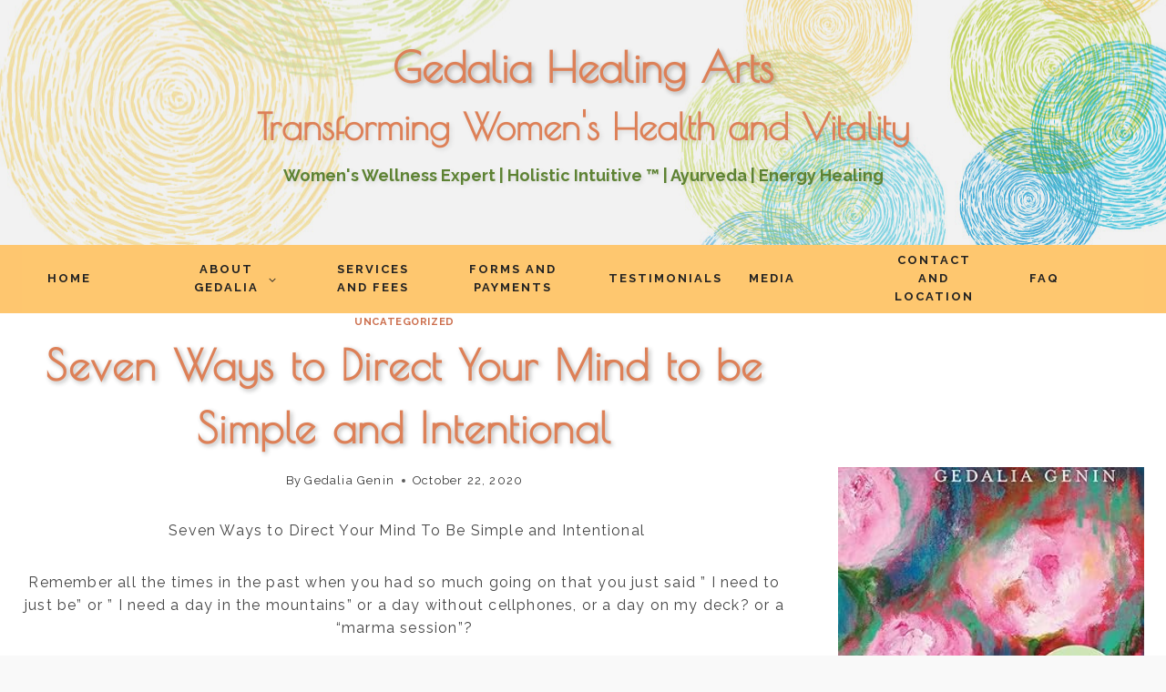

--- FILE ---
content_type: text/html; charset=UTF-8
request_url: http://gedaliahealingarts.com/seven-ways-to-direct-your-mind-to-be-simple-and-intentional/
body_size: 27960
content:
<!doctype html>
<html lang="en" class="no-js" itemtype="https://schema.org/Blog" itemscope>
<head>
	<meta charset="UTF-8">
	<meta name="viewport" content="width=device-width, initial-scale=1, minimum-scale=1">
	<meta name='robots' content='index, follow, max-image-preview:large, max-snippet:-1, max-video-preview:-1' />

	<!-- This site is optimized with the Yoast SEO plugin v26.8 - https://yoast.com/product/yoast-seo-wordpress/ -->
	<title>Seven Ways to Direct Your Mind to be Simple and Intentional - Gedalia Healing Arts</title>
	<link rel="canonical" href="http://gedaliahealingarts.com/seven-ways-to-direct-your-mind-to-be-simple-and-intentional/" />
	<meta property="og:locale" content="en_US" />
	<meta property="og:type" content="article" />
	<meta property="og:title" content="Seven Ways to Direct Your Mind to be Simple and Intentional - Gedalia Healing Arts" />
	<meta property="og:description" content="&nbsp;Seven Ways to Direct Your Mind To Be Simple and Intentional Remember all the times in the past when you had so much going on that you just said &#8221; I need to just be&#8221; or &#8221; I need a day in the mountains&#8221; or a day without cellphones, or a day on my deck?..." />
	<meta property="og:url" content="http://gedaliahealingarts.com/seven-ways-to-direct-your-mind-to-be-simple-and-intentional/" />
	<meta property="og:site_name" content="Gedalia Healing Arts" />
	<meta property="article:publisher" content="https://www.facebook.com/GedaliaHealingArts/" />
	<meta property="article:published_time" content="2020-10-22T11:38:11+00:00" />
	<meta property="article:modified_time" content="2020-10-22T11:38:13+00:00" />
	<meta name="author" content="Gedalia Genin" />
	<meta name="twitter:card" content="summary_large_image" />
	<meta name="twitter:label1" content="Written by" />
	<meta name="twitter:data1" content="Gedalia Genin" />
	<meta name="twitter:label2" content="Est. reading time" />
	<meta name="twitter:data2" content="3 minutes" />
	<script type="application/ld+json" class="yoast-schema-graph">{"@context":"https://schema.org","@graph":[{"@type":"Article","@id":"http://gedaliahealingarts.com/seven-ways-to-direct-your-mind-to-be-simple-and-intentional/#article","isPartOf":{"@id":"http://gedaliahealingarts.com/seven-ways-to-direct-your-mind-to-be-simple-and-intentional/"},"author":{"name":"Gedalia Genin","@id":"https://gedaliahealingarts.com/#/schema/person/ec67417a02897747327023fd12c747d2"},"headline":"Seven Ways to Direct Your Mind to be Simple and Intentional","datePublished":"2020-10-22T11:38:11+00:00","dateModified":"2020-10-22T11:38:13+00:00","mainEntityOfPage":{"@id":"http://gedaliahealingarts.com/seven-ways-to-direct-your-mind-to-be-simple-and-intentional/"},"wordCount":672,"publisher":{"@id":"https://gedaliahealingarts.com/#organization"},"inLanguage":"en"},{"@type":"WebPage","@id":"http://gedaliahealingarts.com/seven-ways-to-direct-your-mind-to-be-simple-and-intentional/","url":"http://gedaliahealingarts.com/seven-ways-to-direct-your-mind-to-be-simple-and-intentional/","name":"Seven Ways to Direct Your Mind to be Simple and Intentional - Gedalia Healing Arts","isPartOf":{"@id":"https://gedaliahealingarts.com/#website"},"datePublished":"2020-10-22T11:38:11+00:00","dateModified":"2020-10-22T11:38:13+00:00","breadcrumb":{"@id":"http://gedaliahealingarts.com/seven-ways-to-direct-your-mind-to-be-simple-and-intentional/#breadcrumb"},"inLanguage":"en","potentialAction":[{"@type":"ReadAction","target":["http://gedaliahealingarts.com/seven-ways-to-direct-your-mind-to-be-simple-and-intentional/"]}]},{"@type":"BreadcrumbList","@id":"http://gedaliahealingarts.com/seven-ways-to-direct-your-mind-to-be-simple-and-intentional/#breadcrumb","itemListElement":[{"@type":"ListItem","position":1,"name":"Home","item":"https://gedaliahealingarts.com/"},{"@type":"ListItem","position":2,"name":"Blog","item":"https://gedaliahealingarts.com/blog/"},{"@type":"ListItem","position":3,"name":"Seven Ways to Direct Your Mind to be Simple and Intentional"}]},{"@type":"WebSite","@id":"https://gedaliahealingarts.com/#website","url":"https://gedaliahealingarts.com/","name":"Gedalia Healing Arts","description":"Women's Holistic Health &amp; Healing Practice","publisher":{"@id":"https://gedaliahealingarts.com/#organization"},"potentialAction":[{"@type":"SearchAction","target":{"@type":"EntryPoint","urlTemplate":"https://gedaliahealingarts.com/?s={search_term_string}"},"query-input":{"@type":"PropertyValueSpecification","valueRequired":true,"valueName":"search_term_string"}}],"inLanguage":"en"},{"@type":"Organization","@id":"https://gedaliahealingarts.com/#organization","name":"Gedalia Healing Arts","url":"https://gedaliahealingarts.com/","logo":{"@type":"ImageObject","inLanguage":"en","@id":"https://gedaliahealingarts.com/#/schema/logo/image/","url":"https://gedaliahealingarts.com/wp-content/uploads/cropped-cropped-cropped-cropped-Gedalia-Header-new.jpg","contentUrl":"https://gedaliahealingarts.com/wp-content/uploads/cropped-cropped-cropped-cropped-Gedalia-Header-new.jpg","width":1310,"height":524,"caption":"Gedalia Healing Arts"},"image":{"@id":"https://gedaliahealingarts.com/#/schema/logo/image/"},"sameAs":["https://www.facebook.com/GedaliaHealingArts/","https://www.instagram.com/gedaliahealingarts/"]},{"@type":"Person","@id":"https://gedaliahealingarts.com/#/schema/person/ec67417a02897747327023fd12c747d2","name":"Gedalia Genin","image":{"@type":"ImageObject","inLanguage":"en","@id":"https://gedaliahealingarts.com/#/schema/person/image/","url":"https://secure.gravatar.com/avatar/a63c98a4a39a365b0dea542931e314017b10b94a99f3ca1257a95b6b5f32a53b?s=96&d=mm&r=g","contentUrl":"https://secure.gravatar.com/avatar/a63c98a4a39a365b0dea542931e314017b10b94a99f3ca1257a95b6b5f32a53b?s=96&d=mm&r=g","caption":"Gedalia Genin"},"sameAs":["http://gedaliahealingarts.com"],"url":"http://gedaliahealingarts.com/author/gedalia/"}]}</script>
	<!-- / Yoast SEO plugin. -->


<link rel="alternate" type="application/rss+xml" title="Gedalia Healing Arts &raquo; Feed" href="http://gedaliahealingarts.com/feed/" />
<link rel="alternate" type="application/rss+xml" title="Gedalia Healing Arts &raquo; Comments Feed" href="http://gedaliahealingarts.com/comments/feed/" />
			<script>document.documentElement.classList.remove( 'no-js' );</script>
			<link rel="alternate" title="oEmbed (JSON)" type="application/json+oembed" href="http://gedaliahealingarts.com/wp-json/oembed/1.0/embed?url=http%3A%2F%2Fgedaliahealingarts.com%2Fseven-ways-to-direct-your-mind-to-be-simple-and-intentional%2F" />
<link rel="alternate" title="oEmbed (XML)" type="text/xml+oembed" href="http://gedaliahealingarts.com/wp-json/oembed/1.0/embed?url=http%3A%2F%2Fgedaliahealingarts.com%2Fseven-ways-to-direct-your-mind-to-be-simple-and-intentional%2F&#038;format=xml" />
<style id='wp-img-auto-sizes-contain-inline-css'>
img:is([sizes=auto i],[sizes^="auto," i]){contain-intrinsic-size:3000px 1500px}
/*# sourceURL=wp-img-auto-sizes-contain-inline-css */
</style>
<link rel='stylesheet' id='wp-customer-reviews-3-frontend-css' href='http://gedaliahealingarts.com/wp-content/plugins/wp-customer-reviews/css/wp-customer-reviews.css?ver=3.7.7' media='all' />
<link rel='stylesheet' id='sbi_styles-css' href='http://gedaliahealingarts.com/wp-content/plugins/instagram-feed/css/sbi-styles.min.css?ver=6.10.0' media='all' />
<style id='wp-emoji-styles-inline-css'>

	img.wp-smiley, img.emoji {
		display: inline !important;
		border: none !important;
		box-shadow: none !important;
		height: 1em !important;
		width: 1em !important;
		margin: 0 0.07em !important;
		vertical-align: -0.1em !important;
		background: none !important;
		padding: 0 !important;
	}
/*# sourceURL=wp-emoji-styles-inline-css */
</style>
<style id='wp-block-library-inline-css'>
:root{--wp-block-synced-color:#7a00df;--wp-block-synced-color--rgb:122,0,223;--wp-bound-block-color:var(--wp-block-synced-color);--wp-editor-canvas-background:#ddd;--wp-admin-theme-color:#007cba;--wp-admin-theme-color--rgb:0,124,186;--wp-admin-theme-color-darker-10:#006ba1;--wp-admin-theme-color-darker-10--rgb:0,107,160.5;--wp-admin-theme-color-darker-20:#005a87;--wp-admin-theme-color-darker-20--rgb:0,90,135;--wp-admin-border-width-focus:2px}@media (min-resolution:192dpi){:root{--wp-admin-border-width-focus:1.5px}}.wp-element-button{cursor:pointer}:root .has-very-light-gray-background-color{background-color:#eee}:root .has-very-dark-gray-background-color{background-color:#313131}:root .has-very-light-gray-color{color:#eee}:root .has-very-dark-gray-color{color:#313131}:root .has-vivid-green-cyan-to-vivid-cyan-blue-gradient-background{background:linear-gradient(135deg,#00d084,#0693e3)}:root .has-purple-crush-gradient-background{background:linear-gradient(135deg,#34e2e4,#4721fb 50%,#ab1dfe)}:root .has-hazy-dawn-gradient-background{background:linear-gradient(135deg,#faaca8,#dad0ec)}:root .has-subdued-olive-gradient-background{background:linear-gradient(135deg,#fafae1,#67a671)}:root .has-atomic-cream-gradient-background{background:linear-gradient(135deg,#fdd79a,#004a59)}:root .has-nightshade-gradient-background{background:linear-gradient(135deg,#330968,#31cdcf)}:root .has-midnight-gradient-background{background:linear-gradient(135deg,#020381,#2874fc)}:root{--wp--preset--font-size--normal:16px;--wp--preset--font-size--huge:42px}.has-regular-font-size{font-size:1em}.has-larger-font-size{font-size:2.625em}.has-normal-font-size{font-size:var(--wp--preset--font-size--normal)}.has-huge-font-size{font-size:var(--wp--preset--font-size--huge)}.has-text-align-center{text-align:center}.has-text-align-left{text-align:left}.has-text-align-right{text-align:right}.has-fit-text{white-space:nowrap!important}#end-resizable-editor-section{display:none}.aligncenter{clear:both}.items-justified-left{justify-content:flex-start}.items-justified-center{justify-content:center}.items-justified-right{justify-content:flex-end}.items-justified-space-between{justify-content:space-between}.screen-reader-text{border:0;clip-path:inset(50%);height:1px;margin:-1px;overflow:hidden;padding:0;position:absolute;width:1px;word-wrap:normal!important}.screen-reader-text:focus{background-color:#ddd;clip-path:none;color:#444;display:block;font-size:1em;height:auto;left:5px;line-height:normal;padding:15px 23px 14px;text-decoration:none;top:5px;width:auto;z-index:100000}html :where(.has-border-color){border-style:solid}html :where([style*=border-top-color]){border-top-style:solid}html :where([style*=border-right-color]){border-right-style:solid}html :where([style*=border-bottom-color]){border-bottom-style:solid}html :where([style*=border-left-color]){border-left-style:solid}html :where([style*=border-width]){border-style:solid}html :where([style*=border-top-width]){border-top-style:solid}html :where([style*=border-right-width]){border-right-style:solid}html :where([style*=border-bottom-width]){border-bottom-style:solid}html :where([style*=border-left-width]){border-left-style:solid}html :where(img[class*=wp-image-]){height:auto;max-width:100%}:where(figure){margin:0 0 1em}html :where(.is-position-sticky){--wp-admin--admin-bar--position-offset:var(--wp-admin--admin-bar--height,0px)}@media screen and (max-width:600px){html :where(.is-position-sticky){--wp-admin--admin-bar--position-offset:0px}}

/*# sourceURL=wp-block-library-inline-css */
</style><style id='global-styles-inline-css'>
:root{--wp--preset--aspect-ratio--square: 1;--wp--preset--aspect-ratio--4-3: 4/3;--wp--preset--aspect-ratio--3-4: 3/4;--wp--preset--aspect-ratio--3-2: 3/2;--wp--preset--aspect-ratio--2-3: 2/3;--wp--preset--aspect-ratio--16-9: 16/9;--wp--preset--aspect-ratio--9-16: 9/16;--wp--preset--color--black: #000000;--wp--preset--color--cyan-bluish-gray: #abb8c3;--wp--preset--color--white: #ffffff;--wp--preset--color--pale-pink: #f78da7;--wp--preset--color--vivid-red: #cf2e2e;--wp--preset--color--luminous-vivid-orange: #ff6900;--wp--preset--color--luminous-vivid-amber: #fcb900;--wp--preset--color--light-green-cyan: #7bdcb5;--wp--preset--color--vivid-green-cyan: #00d084;--wp--preset--color--pale-cyan-blue: #8ed1fc;--wp--preset--color--vivid-cyan-blue: #0693e3;--wp--preset--color--vivid-purple: #9b51e0;--wp--preset--color--theme-palette-1: var(--global-palette1);--wp--preset--color--theme-palette-2: var(--global-palette2);--wp--preset--color--theme-palette-3: var(--global-palette3);--wp--preset--color--theme-palette-4: var(--global-palette4);--wp--preset--color--theme-palette-5: var(--global-palette5);--wp--preset--color--theme-palette-6: var(--global-palette6);--wp--preset--color--theme-palette-7: var(--global-palette7);--wp--preset--color--theme-palette-8: var(--global-palette8);--wp--preset--color--theme-palette-9: var(--global-palette9);--wp--preset--color--theme-palette-10: var(--global-palette10);--wp--preset--color--theme-palette-11: var(--global-palette11);--wp--preset--color--theme-palette-12: var(--global-palette12);--wp--preset--color--theme-palette-13: var(--global-palette13);--wp--preset--color--theme-palette-14: var(--global-palette14);--wp--preset--color--theme-palette-15: var(--global-palette15);--wp--preset--gradient--vivid-cyan-blue-to-vivid-purple: linear-gradient(135deg,rgb(6,147,227) 0%,rgb(155,81,224) 100%);--wp--preset--gradient--light-green-cyan-to-vivid-green-cyan: linear-gradient(135deg,rgb(122,220,180) 0%,rgb(0,208,130) 100%);--wp--preset--gradient--luminous-vivid-amber-to-luminous-vivid-orange: linear-gradient(135deg,rgb(252,185,0) 0%,rgb(255,105,0) 100%);--wp--preset--gradient--luminous-vivid-orange-to-vivid-red: linear-gradient(135deg,rgb(255,105,0) 0%,rgb(207,46,46) 100%);--wp--preset--gradient--very-light-gray-to-cyan-bluish-gray: linear-gradient(135deg,rgb(238,238,238) 0%,rgb(169,184,195) 100%);--wp--preset--gradient--cool-to-warm-spectrum: linear-gradient(135deg,rgb(74,234,220) 0%,rgb(151,120,209) 20%,rgb(207,42,186) 40%,rgb(238,44,130) 60%,rgb(251,105,98) 80%,rgb(254,248,76) 100%);--wp--preset--gradient--blush-light-purple: linear-gradient(135deg,rgb(255,206,236) 0%,rgb(152,150,240) 100%);--wp--preset--gradient--blush-bordeaux: linear-gradient(135deg,rgb(254,205,165) 0%,rgb(254,45,45) 50%,rgb(107,0,62) 100%);--wp--preset--gradient--luminous-dusk: linear-gradient(135deg,rgb(255,203,112) 0%,rgb(199,81,192) 50%,rgb(65,88,208) 100%);--wp--preset--gradient--pale-ocean: linear-gradient(135deg,rgb(255,245,203) 0%,rgb(182,227,212) 50%,rgb(51,167,181) 100%);--wp--preset--gradient--electric-grass: linear-gradient(135deg,rgb(202,248,128) 0%,rgb(113,206,126) 100%);--wp--preset--gradient--midnight: linear-gradient(135deg,rgb(2,3,129) 0%,rgb(40,116,252) 100%);--wp--preset--font-size--small: var(--global-font-size-small);--wp--preset--font-size--medium: var(--global-font-size-medium);--wp--preset--font-size--large: var(--global-font-size-large);--wp--preset--font-size--x-large: 42px;--wp--preset--font-size--larger: var(--global-font-size-larger);--wp--preset--font-size--xxlarge: var(--global-font-size-xxlarge);--wp--preset--spacing--20: 0.44rem;--wp--preset--spacing--30: 0.67rem;--wp--preset--spacing--40: 1rem;--wp--preset--spacing--50: 1.5rem;--wp--preset--spacing--60: 2.25rem;--wp--preset--spacing--70: 3.38rem;--wp--preset--spacing--80: 5.06rem;--wp--preset--shadow--natural: 6px 6px 9px rgba(0, 0, 0, 0.2);--wp--preset--shadow--deep: 12px 12px 50px rgba(0, 0, 0, 0.4);--wp--preset--shadow--sharp: 6px 6px 0px rgba(0, 0, 0, 0.2);--wp--preset--shadow--outlined: 6px 6px 0px -3px rgb(255, 255, 255), 6px 6px rgb(0, 0, 0);--wp--preset--shadow--crisp: 6px 6px 0px rgb(0, 0, 0);}:root { --wp--style--global--content-size: var(--global-calc-content-width);--wp--style--global--wide-size: var(--global-calc-wide-content-width); }:where(body) { margin: 0; }.wp-site-blocks > .alignleft { float: left; margin-right: 2em; }.wp-site-blocks > .alignright { float: right; margin-left: 2em; }.wp-site-blocks > .aligncenter { justify-content: center; margin-left: auto; margin-right: auto; }:where(.is-layout-flex){gap: 0.5em;}:where(.is-layout-grid){gap: 0.5em;}.is-layout-flow > .alignleft{float: left;margin-inline-start: 0;margin-inline-end: 2em;}.is-layout-flow > .alignright{float: right;margin-inline-start: 2em;margin-inline-end: 0;}.is-layout-flow > .aligncenter{margin-left: auto !important;margin-right: auto !important;}.is-layout-constrained > .alignleft{float: left;margin-inline-start: 0;margin-inline-end: 2em;}.is-layout-constrained > .alignright{float: right;margin-inline-start: 2em;margin-inline-end: 0;}.is-layout-constrained > .aligncenter{margin-left: auto !important;margin-right: auto !important;}.is-layout-constrained > :where(:not(.alignleft):not(.alignright):not(.alignfull)){max-width: var(--wp--style--global--content-size);margin-left: auto !important;margin-right: auto !important;}.is-layout-constrained > .alignwide{max-width: var(--wp--style--global--wide-size);}body .is-layout-flex{display: flex;}.is-layout-flex{flex-wrap: wrap;align-items: center;}.is-layout-flex > :is(*, div){margin: 0;}body .is-layout-grid{display: grid;}.is-layout-grid > :is(*, div){margin: 0;}body{padding-top: 0px;padding-right: 0px;padding-bottom: 0px;padding-left: 0px;}a:where(:not(.wp-element-button)){text-decoration: underline;}:root :where(.wp-element-button, .wp-block-button__link){font-style: inherit;font-weight: inherit;letter-spacing: inherit;text-transform: inherit;}.has-black-color{color: var(--wp--preset--color--black) !important;}.has-cyan-bluish-gray-color{color: var(--wp--preset--color--cyan-bluish-gray) !important;}.has-white-color{color: var(--wp--preset--color--white) !important;}.has-pale-pink-color{color: var(--wp--preset--color--pale-pink) !important;}.has-vivid-red-color{color: var(--wp--preset--color--vivid-red) !important;}.has-luminous-vivid-orange-color{color: var(--wp--preset--color--luminous-vivid-orange) !important;}.has-luminous-vivid-amber-color{color: var(--wp--preset--color--luminous-vivid-amber) !important;}.has-light-green-cyan-color{color: var(--wp--preset--color--light-green-cyan) !important;}.has-vivid-green-cyan-color{color: var(--wp--preset--color--vivid-green-cyan) !important;}.has-pale-cyan-blue-color{color: var(--wp--preset--color--pale-cyan-blue) !important;}.has-vivid-cyan-blue-color{color: var(--wp--preset--color--vivid-cyan-blue) !important;}.has-vivid-purple-color{color: var(--wp--preset--color--vivid-purple) !important;}.has-theme-palette-1-color{color: var(--wp--preset--color--theme-palette-1) !important;}.has-theme-palette-2-color{color: var(--wp--preset--color--theme-palette-2) !important;}.has-theme-palette-3-color{color: var(--wp--preset--color--theme-palette-3) !important;}.has-theme-palette-4-color{color: var(--wp--preset--color--theme-palette-4) !important;}.has-theme-palette-5-color{color: var(--wp--preset--color--theme-palette-5) !important;}.has-theme-palette-6-color{color: var(--wp--preset--color--theme-palette-6) !important;}.has-theme-palette-7-color{color: var(--wp--preset--color--theme-palette-7) !important;}.has-theme-palette-8-color{color: var(--wp--preset--color--theme-palette-8) !important;}.has-theme-palette-9-color{color: var(--wp--preset--color--theme-palette-9) !important;}.has-theme-palette-10-color{color: var(--wp--preset--color--theme-palette-10) !important;}.has-theme-palette-11-color{color: var(--wp--preset--color--theme-palette-11) !important;}.has-theme-palette-12-color{color: var(--wp--preset--color--theme-palette-12) !important;}.has-theme-palette-13-color{color: var(--wp--preset--color--theme-palette-13) !important;}.has-theme-palette-14-color{color: var(--wp--preset--color--theme-palette-14) !important;}.has-theme-palette-15-color{color: var(--wp--preset--color--theme-palette-15) !important;}.has-black-background-color{background-color: var(--wp--preset--color--black) !important;}.has-cyan-bluish-gray-background-color{background-color: var(--wp--preset--color--cyan-bluish-gray) !important;}.has-white-background-color{background-color: var(--wp--preset--color--white) !important;}.has-pale-pink-background-color{background-color: var(--wp--preset--color--pale-pink) !important;}.has-vivid-red-background-color{background-color: var(--wp--preset--color--vivid-red) !important;}.has-luminous-vivid-orange-background-color{background-color: var(--wp--preset--color--luminous-vivid-orange) !important;}.has-luminous-vivid-amber-background-color{background-color: var(--wp--preset--color--luminous-vivid-amber) !important;}.has-light-green-cyan-background-color{background-color: var(--wp--preset--color--light-green-cyan) !important;}.has-vivid-green-cyan-background-color{background-color: var(--wp--preset--color--vivid-green-cyan) !important;}.has-pale-cyan-blue-background-color{background-color: var(--wp--preset--color--pale-cyan-blue) !important;}.has-vivid-cyan-blue-background-color{background-color: var(--wp--preset--color--vivid-cyan-blue) !important;}.has-vivid-purple-background-color{background-color: var(--wp--preset--color--vivid-purple) !important;}.has-theme-palette-1-background-color{background-color: var(--wp--preset--color--theme-palette-1) !important;}.has-theme-palette-2-background-color{background-color: var(--wp--preset--color--theme-palette-2) !important;}.has-theme-palette-3-background-color{background-color: var(--wp--preset--color--theme-palette-3) !important;}.has-theme-palette-4-background-color{background-color: var(--wp--preset--color--theme-palette-4) !important;}.has-theme-palette-5-background-color{background-color: var(--wp--preset--color--theme-palette-5) !important;}.has-theme-palette-6-background-color{background-color: var(--wp--preset--color--theme-palette-6) !important;}.has-theme-palette-7-background-color{background-color: var(--wp--preset--color--theme-palette-7) !important;}.has-theme-palette-8-background-color{background-color: var(--wp--preset--color--theme-palette-8) !important;}.has-theme-palette-9-background-color{background-color: var(--wp--preset--color--theme-palette-9) !important;}.has-theme-palette-10-background-color{background-color: var(--wp--preset--color--theme-palette-10) !important;}.has-theme-palette-11-background-color{background-color: var(--wp--preset--color--theme-palette-11) !important;}.has-theme-palette-12-background-color{background-color: var(--wp--preset--color--theme-palette-12) !important;}.has-theme-palette-13-background-color{background-color: var(--wp--preset--color--theme-palette-13) !important;}.has-theme-palette-14-background-color{background-color: var(--wp--preset--color--theme-palette-14) !important;}.has-theme-palette-15-background-color{background-color: var(--wp--preset--color--theme-palette-15) !important;}.has-black-border-color{border-color: var(--wp--preset--color--black) !important;}.has-cyan-bluish-gray-border-color{border-color: var(--wp--preset--color--cyan-bluish-gray) !important;}.has-white-border-color{border-color: var(--wp--preset--color--white) !important;}.has-pale-pink-border-color{border-color: var(--wp--preset--color--pale-pink) !important;}.has-vivid-red-border-color{border-color: var(--wp--preset--color--vivid-red) !important;}.has-luminous-vivid-orange-border-color{border-color: var(--wp--preset--color--luminous-vivid-orange) !important;}.has-luminous-vivid-amber-border-color{border-color: var(--wp--preset--color--luminous-vivid-amber) !important;}.has-light-green-cyan-border-color{border-color: var(--wp--preset--color--light-green-cyan) !important;}.has-vivid-green-cyan-border-color{border-color: var(--wp--preset--color--vivid-green-cyan) !important;}.has-pale-cyan-blue-border-color{border-color: var(--wp--preset--color--pale-cyan-blue) !important;}.has-vivid-cyan-blue-border-color{border-color: var(--wp--preset--color--vivid-cyan-blue) !important;}.has-vivid-purple-border-color{border-color: var(--wp--preset--color--vivid-purple) !important;}.has-theme-palette-1-border-color{border-color: var(--wp--preset--color--theme-palette-1) !important;}.has-theme-palette-2-border-color{border-color: var(--wp--preset--color--theme-palette-2) !important;}.has-theme-palette-3-border-color{border-color: var(--wp--preset--color--theme-palette-3) !important;}.has-theme-palette-4-border-color{border-color: var(--wp--preset--color--theme-palette-4) !important;}.has-theme-palette-5-border-color{border-color: var(--wp--preset--color--theme-palette-5) !important;}.has-theme-palette-6-border-color{border-color: var(--wp--preset--color--theme-palette-6) !important;}.has-theme-palette-7-border-color{border-color: var(--wp--preset--color--theme-palette-7) !important;}.has-theme-palette-8-border-color{border-color: var(--wp--preset--color--theme-palette-8) !important;}.has-theme-palette-9-border-color{border-color: var(--wp--preset--color--theme-palette-9) !important;}.has-theme-palette-10-border-color{border-color: var(--wp--preset--color--theme-palette-10) !important;}.has-theme-palette-11-border-color{border-color: var(--wp--preset--color--theme-palette-11) !important;}.has-theme-palette-12-border-color{border-color: var(--wp--preset--color--theme-palette-12) !important;}.has-theme-palette-13-border-color{border-color: var(--wp--preset--color--theme-palette-13) !important;}.has-theme-palette-14-border-color{border-color: var(--wp--preset--color--theme-palette-14) !important;}.has-theme-palette-15-border-color{border-color: var(--wp--preset--color--theme-palette-15) !important;}.has-vivid-cyan-blue-to-vivid-purple-gradient-background{background: var(--wp--preset--gradient--vivid-cyan-blue-to-vivid-purple) !important;}.has-light-green-cyan-to-vivid-green-cyan-gradient-background{background: var(--wp--preset--gradient--light-green-cyan-to-vivid-green-cyan) !important;}.has-luminous-vivid-amber-to-luminous-vivid-orange-gradient-background{background: var(--wp--preset--gradient--luminous-vivid-amber-to-luminous-vivid-orange) !important;}.has-luminous-vivid-orange-to-vivid-red-gradient-background{background: var(--wp--preset--gradient--luminous-vivid-orange-to-vivid-red) !important;}.has-very-light-gray-to-cyan-bluish-gray-gradient-background{background: var(--wp--preset--gradient--very-light-gray-to-cyan-bluish-gray) !important;}.has-cool-to-warm-spectrum-gradient-background{background: var(--wp--preset--gradient--cool-to-warm-spectrum) !important;}.has-blush-light-purple-gradient-background{background: var(--wp--preset--gradient--blush-light-purple) !important;}.has-blush-bordeaux-gradient-background{background: var(--wp--preset--gradient--blush-bordeaux) !important;}.has-luminous-dusk-gradient-background{background: var(--wp--preset--gradient--luminous-dusk) !important;}.has-pale-ocean-gradient-background{background: var(--wp--preset--gradient--pale-ocean) !important;}.has-electric-grass-gradient-background{background: var(--wp--preset--gradient--electric-grass) !important;}.has-midnight-gradient-background{background: var(--wp--preset--gradient--midnight) !important;}.has-small-font-size{font-size: var(--wp--preset--font-size--small) !important;}.has-medium-font-size{font-size: var(--wp--preset--font-size--medium) !important;}.has-large-font-size{font-size: var(--wp--preset--font-size--large) !important;}.has-x-large-font-size{font-size: var(--wp--preset--font-size--x-large) !important;}.has-larger-font-size{font-size: var(--wp--preset--font-size--larger) !important;}.has-xxlarge-font-size{font-size: var(--wp--preset--font-size--xxlarge) !important;}
/*# sourceURL=global-styles-inline-css */
</style>

<link rel='stylesheet' id='parent-style-css' href='http://gedaliahealingarts.com/wp-content/themes/kadence/style.css?ver=6.9' media='all' />
<link rel='stylesheet' id='child-style-css' href='http://gedaliahealingarts.com/wp-content/themes/happiness-is-a-magnet/style.css?ver=1.0' media='all' />
<link rel='stylesheet' id='kadence-global-css' href='http://gedaliahealingarts.com/wp-content/themes/kadence/assets/css/global.min.css?ver=1.4.3' media='all' />
<style id='kadence-global-inline-css'>
/* Kadence Base CSS */
:root{--global-palette1:#caaaa6;--global-palette2:#f0e6e4;--global-palette3:#222222;--global-palette4:#222222;--global-palette5:#222222;--global-palette6:#caaaa6;--global-palette7:#dddddd;--global-palette8:#f5f5f5;--global-palette9:#ffffff;--global-palette10:oklch(from var(--global-palette1) calc(l + 0.10 * (1 - l)) calc(c * 1.00) calc(h + 180) / 100%);--global-palette11:#13612e;--global-palette12:#1159af;--global-palette13:#b82105;--global-palette14:#f7630c;--global-palette15:#f5a524;--global-palette9rgb:255, 255, 255;--global-palette-highlight:#1a73e8;--global-palette-highlight-alt:var(--global-palette3);--global-palette-highlight-alt2:var(--global-palette9);--global-palette-btn-bg:#fec66f;--global-palette-btn-bg-hover:var(--global-palette9);--global-palette-btn:#1a73e8;--global-palette-btn-hover:var(--global-palette3);--global-palette-btn-sec-bg:var(--global-palette7);--global-palette-btn-sec-bg-hover:var(--global-palette2);--global-palette-btn-sec:var(--global-palette3);--global-palette-btn-sec-hover:var(--global-palette9);--global-body-font-family:'Open Sans', sans-serif;--global-heading-font-family:'Poiret One', cursive;--global-primary-nav-font-family:inherit;--global-fallback-font:sans-serif;--global-display-fallback-font:sans-serif;--global-content-width:1291px;--global-content-wide-width:calc(1291px + 230px);--global-content-narrow-width:842px;--global-content-edge-padding:1.5rem;--global-content-boxed-padding:2rem;--global-calc-content-width:calc(1291px - var(--global-content-edge-padding) - var(--global-content-edge-padding) );--wp--style--global--content-size:var(--global-calc-content-width);}.wp-site-blocks{--global-vw:calc( 100vw - ( 0.5 * var(--scrollbar-offset)));}body{background:var(--global-palette8);}body, input, select, optgroup, textarea{font-style:normal;font-weight:normal;font-size:17px;line-height:1.75;letter-spacing:1.2px;font-family:var(--global-body-font-family);color:var(--global-palette4);}.content-bg, body.content-style-unboxed .site{background:var(--global-palette9);}h1,h2,h3,h4,h5,h6{font-family:var(--global-heading-font-family);}h1{font-style:normal;font-weight:normal;font-size:32px;line-height:1.5;color:var(--global-palette3);}h2{font-weight:700;font-size:28px;line-height:1.5;color:var(--global-palette3);}h3{font-weight:700;font-size:24px;line-height:1.5;color:var(--global-palette3);}h4{font-weight:700;font-size:22px;line-height:1.5;color:var(--global-palette4);}h5{font-weight:700;font-size:20px;line-height:1.5;color:var(--global-palette4);}h6{font-weight:700;font-size:18px;line-height:1.5;color:var(--global-palette5);}.entry-hero h1{font-style:normal;font-weight:normal;font-family:'Poiret One', var(--global-display-fallback-font);}.entry-hero .kadence-breadcrumbs{max-width:1291px;}.site-container, .site-header-row-layout-contained, .site-footer-row-layout-contained, .entry-hero-layout-contained, .comments-area, .alignfull > .wp-block-cover__inner-container, .alignwide > .wp-block-cover__inner-container{max-width:var(--global-content-width);}.content-width-narrow .content-container.site-container, .content-width-narrow .hero-container.site-container{max-width:var(--global-content-narrow-width);}@media all and (min-width: 1521px){.wp-site-blocks .content-container  .alignwide{margin-left:-115px;margin-right:-115px;width:unset;max-width:unset;}}@media all and (min-width: 1102px){.content-width-narrow .wp-site-blocks .content-container .alignwide{margin-left:-130px;margin-right:-130px;width:unset;max-width:unset;}}.content-style-boxed .wp-site-blocks .entry-content .alignwide{margin-left:calc( -1 * var( --global-content-boxed-padding ) );margin-right:calc( -1 * var( --global-content-boxed-padding ) );}.content-area{margin-top:0rem;margin-bottom:0rem;}@media all and (max-width: 1024px){.content-area{margin-top:3rem;margin-bottom:3rem;}}@media all and (max-width: 767px){.content-area{margin-top:2rem;margin-bottom:2rem;}}@media all and (max-width: 1024px){:root{--global-content-boxed-padding:2rem;}}@media all and (max-width: 767px){:root{--global-content-boxed-padding:1.5rem;}}.entry-content-wrap{padding:2rem;}@media all and (max-width: 1024px){.entry-content-wrap{padding:2rem;}}@media all and (max-width: 767px){.entry-content-wrap{padding:1.5rem;}}.entry.single-entry{box-shadow:0px 15px 15px -10px rgba(0,0,0,0.05);}.entry.loop-entry{box-shadow:0px 15px 15px -10px rgba(0,0,0,0.05);}.loop-entry .entry-content-wrap{padding:2rem;}@media all and (max-width: 1024px){.loop-entry .entry-content-wrap{padding:2rem;}}@media all and (max-width: 767px){.loop-entry .entry-content-wrap{padding:1.5rem;}}.primary-sidebar.widget-area .widget{margin-bottom:1.5em;color:var(--global-palette4);}.primary-sidebar.widget-area .widget-title{font-weight:700;font-size:20px;line-height:1.5;color:var(--global-palette3);}.primary-sidebar.widget-area .sidebar-inner-wrap a:where(:not(.button):not(.wp-block-button__link):not(.wp-element-button)){color:var(--global-palette6);}.primary-sidebar.widget-area .sidebar-inner-wrap a:where(:not(.button):not(.wp-block-button__link):not(.wp-element-button)):hover{color:var(--global-palette3);}button, .button, .wp-block-button__link, input[type="button"], input[type="reset"], input[type="submit"], .fl-button, .elementor-button-wrapper .elementor-button, .wc-block-components-checkout-place-order-button, .wc-block-cart__submit{font-style:normal;font-weight:700;font-size:14px;letter-spacing:0.05em;font-family:'Open Sans', sans-serif;text-transform:uppercase;padding:15px 20px 15px 20px;border:2px solid currentColor;border-color:var(--global-palette2);box-shadow:0px 0px 0px -7px rgba(0,0,0,0);}.wp-block-button.is-style-outline .wp-block-button__link{padding:15px 20px 15px 20px;}button:hover, button:focus, button:active, .button:hover, .button:focus, .button:active, .wp-block-button__link:hover, .wp-block-button__link:focus, .wp-block-button__link:active, input[type="button"]:hover, input[type="button"]:focus, input[type="button"]:active, input[type="reset"]:hover, input[type="reset"]:focus, input[type="reset"]:active, input[type="submit"]:hover, input[type="submit"]:focus, input[type="submit"]:active, .elementor-button-wrapper .elementor-button:hover, .elementor-button-wrapper .elementor-button:focus, .elementor-button-wrapper .elementor-button:active, .wc-block-cart__submit:hover{border-color:var(--global-palette2);box-shadow:0px 5px 10px -5px rgba(0,0,0,0.1);}.kb-button.kb-btn-global-outline.kb-btn-global-inherit{padding-top:calc(15px - 2px);padding-right:calc(20px - 2px);padding-bottom:calc(15px - 2px);padding-left:calc(20px - 2px);}@media all and (max-width: 1024px){button, .button, .wp-block-button__link, input[type="button"], input[type="reset"], input[type="submit"], .fl-button, .elementor-button-wrapper .elementor-button, .wc-block-components-checkout-place-order-button, .wc-block-cart__submit{border-color:var(--global-palette2);}}@media all and (max-width: 767px){button, .button, .wp-block-button__link, input[type="button"], input[type="reset"], input[type="submit"], .fl-button, .elementor-button-wrapper .elementor-button, .wc-block-components-checkout-place-order-button, .wc-block-cart__submit{border-color:var(--global-palette2);}}button.button-style-secondary, .button.button-style-secondary, .wp-block-button__link.button-style-secondary, input[type="button"].button-style-secondary, input[type="reset"].button-style-secondary, input[type="submit"].button-style-secondary, .fl-button.button-style-secondary, .elementor-button-wrapper .elementor-button.button-style-secondary, .wc-block-components-checkout-place-order-button.button-style-secondary, .wc-block-cart__submit.button-style-secondary{font-style:normal;font-weight:700;font-size:14px;letter-spacing:0.05em;font-family:'Open Sans', sans-serif;text-transform:uppercase;}@media all and (min-width: 1025px){.transparent-header .entry-hero .entry-hero-container-inner{padding-top:40px;}}@media all and (max-width: 1024px){.mobile-transparent-header .entry-hero .entry-hero-container-inner{padding-top:40px;}}@media all and (max-width: 767px){.mobile-transparent-header .entry-hero .entry-hero-container-inner{padding-top:40px;}}#kt-scroll-up-reader, #kt-scroll-up{border:2px solid currentColor;border-radius:0px 0px 0px 0px;color:var(--global-palette3);background:var(--global-palette2);border-color:var(--global-palette2);bottom:30px;font-size:1.2em;padding:0.4em 0.4em 0.4em 0.4em;}#kt-scroll-up-reader.scroll-up-side-right, #kt-scroll-up.scroll-up-side-right{right:30px;}#kt-scroll-up-reader.scroll-up-side-left, #kt-scroll-up.scroll-up-side-left{left:30px;}@media all and (hover: hover){#kt-scroll-up-reader:hover, #kt-scroll-up:hover{color:var(--global-palette3);background:var(--global-palette9);border-color:var(--global-palette2);}}body.single{background:var(--global-palette9);}body.single .content-bg, body.content-style-unboxed.single .site{background:var(--global-palette9);}body.single .entry-related{background:var(--global-palette9);}.post-hero-section .entry-hero-container-inner{background:var(--global-palette8);}.entry-hero.post-hero-section .entry-header{min-height:200px;}body.social-brand-colors .social-show-brand-hover .social-link-facebook:not(.ignore-brand):not(.skip):not(.ignore):hover, body.social-brand-colors .social-show-brand-until .social-link-facebook:not(:hover):not(.skip):not(.ignore), body.social-brand-colors .social-show-brand-always .social-link-facebook:not(.ignore-brand):not(.skip):not(.ignore){background:#3b5998;}body.social-brand-colors .social-show-brand-hover.social-style-outline .social-link-facebook:not(.ignore-brand):not(.skip):not(.ignore):hover, body.social-brand-colors .social-show-brand-until.social-style-outline .social-link-facebook:not(:hover):not(.skip):not(.ignore), body.social-brand-colors .social-show-brand-always.social-style-outline .social-link-facebook:not(.ignore-brand):not(.skip):not(.ignore){color:#3b5998;}body.social-brand-colors .social-show-brand-hover .social-link-instagram:not(.ignore-brand):not(.skip):not(.ignore):hover, body.social-brand-colors .social-show-brand-until .social-link-instagram:not(:hover):not(.skip):not(.ignore), body.social-brand-colors .social-show-brand-always .social-link-instagram:not(.ignore-brand):not(.skip):not(.ignore){background:#517fa4;}body.social-brand-colors .social-show-brand-hover.social-style-outline .social-link-instagram:not(.ignore-brand):not(.skip):not(.ignore):hover, body.social-brand-colors .social-show-brand-until.social-style-outline .social-link-instagram:not(:hover):not(.skip):not(.ignore), body.social-brand-colors .social-show-brand-always.social-style-outline .social-link-instagram:not(.ignore-brand):not(.skip):not(.ignore){color:#517fa4;}body.social-brand-colors .social-show-brand-hover .social-link-google_reviews:not(.ignore-brand):not(.skip):not(.ignore):hover, body.social-brand-colors .social-show-brand-until .social-link-google_reviews:not(:hover):not(.skip):not(.ignore), body.social-brand-colors .social-show-brand-always .social-link-google_reviews:not(.ignore-brand):not(.skip):not(.ignore){background:#DB4437;}body.social-brand-colors .social-show-brand-hover.social-style-outline .social-link-google_reviews:not(.ignore-brand):not(.skip):not(.ignore):hover, body.social-brand-colors .social-show-brand-until.social-style-outline .social-link-google_reviews:not(:hover):not(.skip):not(.ignore), body.social-brand-colors .social-show-brand-always.social-style-outline .social-link-google_reviews:not(.ignore-brand):not(.skip):not(.ignore){color:#DB4437;}
/* Kadence Header CSS */
.wp-site-blocks #mobile-header{display:block;}.wp-site-blocks #main-header{display:none;}@media all and (min-width: 800px){.wp-site-blocks #mobile-header{display:none;}.wp-site-blocks #main-header{display:block;}}@media all and (max-width: 799px){.mobile-transparent-header #masthead{position:absolute;left:0px;right:0px;z-index:100;}.kadence-scrollbar-fixer.mobile-transparent-header #masthead{right:var(--scrollbar-offset,0);}.mobile-transparent-header #masthead, .mobile-transparent-header .site-top-header-wrap .site-header-row-container-inner, .mobile-transparent-header .site-main-header-wrap .site-header-row-container-inner, .mobile-transparent-header .site-bottom-header-wrap .site-header-row-container-inner{background:transparent;}.site-header-row-tablet-layout-fullwidth, .site-header-row-tablet-layout-standard{padding:0px;}}@media all and (min-width: 800px){.transparent-header #masthead{position:absolute;left:0px;right:0px;z-index:100;}.transparent-header.kadence-scrollbar-fixer #masthead{right:var(--scrollbar-offset,0);}.transparent-header #masthead, .transparent-header .site-top-header-wrap .site-header-row-container-inner, .transparent-header .site-main-header-wrap .site-header-row-container-inner, .transparent-header .site-bottom-header-wrap .site-header-row-container-inner{background:transparent;}}.site-branding{padding:0px 0px 0px 0px;}.site-branding .site-title{font-style:normal;font-weight:normal;font-size:42px;line-height:1.2;font-family:Livvic, sans-serif;color:var(--global-palette3);}.site-branding .site-title:hover{color:#f5945c;}body.home .site-branding .site-title{color:#f5945c;}.site-branding .site-description{font-style:normal;font-weight:500;font-size:16px;line-height:1.4;font-family:Livvic, sans-serif;color:var(--global-palette5);}#masthead, #masthead .kadence-sticky-header.item-is-fixed:not(.item-at-start):not(.site-header-row-container):not(.site-main-header-wrap), #masthead .kadence-sticky-header.item-is-fixed:not(.item-at-start) > .site-header-row-container-inner{background:#ffffff;}.site-top-header-wrap .site-header-row-container-inner{background:#fec66f;}.site-top-header-inner-wrap{min-height:40px;}.site-main-header-wrap.site-header-row-container.site-header-focus-item.site-header-row-layout-standard.kadence-sticky-header.item-is-fixed.item-is-stuck, .site-header-upper-inner-wrap.kadence-sticky-header.item-is-fixed.item-is-stuck, .site-header-inner-wrap.kadence-sticky-header.item-is-fixed.item-is-stuck, .site-top-header-wrap.site-header-row-container.site-header-focus-item.site-header-row-layout-standard.kadence-sticky-header.item-is-fixed.item-is-stuck, .site-bottom-header-wrap.site-header-row-container.site-header-focus-item.site-header-row-layout-standard.kadence-sticky-header.item-is-fixed.item-is-stuck{box-shadow:0px 0px 0px 0px rgba(0,0,0,0);}.header-navigation[class*="header-navigation-style-underline"] .header-menu-container.primary-menu-container>ul>li>a:after{width:calc( 100% - 4.38em);}.main-navigation .primary-menu-container > ul > li.menu-item > a{padding-left:calc(4.38em / 2);padding-right:calc(4.38em / 2);color:var(--global-palette3);background:#fec76f;}.main-navigation .primary-menu-container > ul > li.menu-item .dropdown-nav-special-toggle{right:calc(4.38em / 2);}.main-navigation .primary-menu-container > ul li.menu-item > a{font-style:normal;font-weight:800;font-size:13px;letter-spacing:2px;text-transform:uppercase;}.main-navigation .primary-menu-container > ul > li.menu-item > a:hover{color:var(--global-palette4);}.main-navigation .primary-menu-container > ul > li.menu-item.current-menu-item > a{color:var(--global-palette3);}.header-navigation .header-menu-container ul ul.sub-menu, .header-navigation .header-menu-container ul ul.submenu{background:var(--global-palette2);box-shadow:0px 2px 13px 0px rgba(0,0,0,0.1);}.header-navigation .header-menu-container ul ul li.menu-item, .header-menu-container ul.menu > li.kadence-menu-mega-enabled > ul > li.menu-item > a{border-bottom:1px solid var(--global-palette9);border-radius:0px 0px 0px 0px;}.header-navigation .header-menu-container ul ul li.menu-item > a{width:200px;padding-top:1.75em;padding-bottom:1.75em;color:var(--global-palette3);font-size:12px;}.header-navigation .header-menu-container ul ul li.menu-item > a:hover{color:var(--global-palette6);background:var(--global-palette2);border-radius:0px 0px 0px 0px;}.header-navigation .header-menu-container ul ul li.menu-item.current-menu-item > a{color:var(--global-palette3);background:var(--global-palette2);border-radius:0px 0px 0px 0px;}.mobile-toggle-open-container .menu-toggle-open, .mobile-toggle-open-container .menu-toggle-open:focus{color:var(--global-palette5);padding:0.4em 0.6em 0.4em 0.6em;font-size:14px;}.mobile-toggle-open-container .menu-toggle-open.menu-toggle-style-bordered{border:1px solid currentColor;}.mobile-toggle-open-container .menu-toggle-open .menu-toggle-icon{font-size:20px;}.mobile-toggle-open-container .menu-toggle-open:hover, .mobile-toggle-open-container .menu-toggle-open:focus-visible{color:var(--global-palette-highlight);}.mobile-navigation ul li{font-size:14px;}.mobile-navigation ul li a{padding-top:1em;padding-bottom:1em;}.mobile-navigation ul li > a, .mobile-navigation ul li.menu-item-has-children > .drawer-nav-drop-wrap{color:var(--global-palette8);}.mobile-navigation ul li.current-menu-item > a, .mobile-navigation ul li.current-menu-item.menu-item-has-children > .drawer-nav-drop-wrap{color:var(--global-palette-highlight);}.mobile-navigation ul li.menu-item-has-children .drawer-nav-drop-wrap, .mobile-navigation ul li:not(.menu-item-has-children) a{border-bottom:1px solid rgba(255,255,255,0.1);}.mobile-navigation:not(.drawer-navigation-parent-toggle-true) ul li.menu-item-has-children .drawer-nav-drop-wrap button{border-left:1px solid rgba(255,255,255,0.1);}#mobile-drawer .drawer-header .drawer-toggle{padding:0.6em 0.15em 0.6em 0.15em;font-size:24px;}
/* Kadence Footer CSS */
.site-top-footer-wrap .site-footer-row-container-inner{border-top:3px double var(--global-palette7);border-bottom:3px double var(--global-palette7);}.site-top-footer-inner-wrap{padding-top:30px;padding-bottom:30px;grid-column-gap:80px;grid-row-gap:80px;}.site-top-footer-inner-wrap .widget{margin-bottom:30px;}.site-top-footer-inner-wrap .site-footer-section:not(:last-child):after{border-right:3px double var(--global-palette7);right:calc(-80px / 2);}.site-bottom-footer-inner-wrap{padding-top:10px;padding-bottom:30px;grid-column-gap:30px;}.site-bottom-footer-inner-wrap .widget{margin-bottom:30px;}.site-bottom-footer-inner-wrap .site-footer-section:not(:last-child):after{right:calc(-30px / 2);}.footer-social-wrap .footer-social-inner-wrap{font-size:1em;gap:1.01em;}.site-footer .site-footer-wrap .site-footer-section .footer-social-wrap .footer-social-inner-wrap .social-button{border:2px none transparent;border-radius:3px;}#colophon .footer-html{font-style:normal;font-weight:700;font-size:13px;letter-spacing:2px;text-transform:uppercase;margin:0px 0px 0px 0px;}
/*# sourceURL=kadence-global-inline-css */
</style>
<link rel='stylesheet' id='happiness_is_a_magnet-style-css' href='http://gedaliahealingarts.com/wp-content/themes/happiness-is-a-magnet/style.css?ver=1.0' media='all' />
<style id='kadence-blocks-global-variables-inline-css'>
:root {--global-kb-font-size-sm:clamp(0.8rem, 0.73rem + 0.217vw, 0.9rem);--global-kb-font-size-md:clamp(1.1rem, 0.995rem + 0.326vw, 1.25rem);--global-kb-font-size-lg:clamp(1.75rem, 1.576rem + 0.543vw, 2rem);--global-kb-font-size-xl:clamp(2.25rem, 1.728rem + 1.63vw, 3rem);--global-kb-font-size-xxl:clamp(2.5rem, 1.456rem + 3.26vw, 4rem);--global-kb-font-size-xxxl:clamp(2.75rem, 0.489rem + 7.065vw, 6rem);}
/*# sourceURL=kadence-blocks-global-variables-inline-css */
</style>
<link rel='stylesheet' id='wp-block-paragraph-css' href='http://gedaliahealingarts.com/wp-includes/blocks/paragraph/style.min.css?ver=6.9' media='all' />
<script src="http://gedaliahealingarts.com/wp-includes/js/jquery/jquery.min.js?ver=3.7.1" id="jquery-core-js"></script>
<script src="http://gedaliahealingarts.com/wp-includes/js/jquery/jquery-migrate.min.js?ver=3.4.1" id="jquery-migrate-js"></script>
<script src="http://gedaliahealingarts.com/wp-content/plugins/wp-customer-reviews/js/wp-customer-reviews.js?ver=3.7.7" id="wp-customer-reviews-3-frontend-js"></script>
<link rel="https://api.w.org/" href="http://gedaliahealingarts.com/wp-json/" /><link rel="alternate" title="JSON" type="application/json" href="http://gedaliahealingarts.com/wp-json/wp/v2/posts/16377" /><link rel="EditURI" type="application/rsd+xml" title="RSD" href="http://gedaliahealingarts.com/xmlrpc.php?rsd" />
<meta name="generator" content="WordPress 6.9" />
<link rel='shortlink' href='http://gedaliahealingarts.com/?p=16377' />
<!DOCTYPE html>
<html lang="en">
<head>
	<meta charset="UTF-8">
	<meta name="viewport" content="width=device-width, initial-scale=1.0">
	<title>Gedalia Healing Arts - Women's Health & Vitality</title>
	<link href="https://fonts.googleapis.com/css2?family=Raleway:wght@400;700&display=swap" rel="stylesheet">
	<style>
        /* General Styles */
        body {
            font-family: 'Raleway', sans-serif !important;
            font-weight: 500 !important;
            margin: 0 !important;
            padding: 0 !important;
            background-color: #f9f9f9 !important;
            text-align: center !important;
        }

        /* Banner Section */
        .banner {
            min-height: 30vh;
            display: flex;
            align-items: center;
            justify-content: center;
            text-align: center;
            position: relative;
            background: url('http://gedaliahealingarts.com/wp-content/uploads/Gedalia-Background.jpg') no-repeat center center;
            background-size: cover;
            background-color: #ffffff !important;
            font-family: "Raleway", sans-serif !important;
            font-weight: 400 !important;
            color: #dd8057 !important;
            letter-spacing: 0 !important;
            text-shadow: none !important;
            padding: 20px 0;
        }

        /* Overlay for better text readability */
        .overlay {
            position: absolute;
            width: 100%;
            height: 100%;
            background: rgba(0, 0, 0, 0.05);
        }

        /* Banner Text */
        .banner-text {
            position: relative;
            z-index: 1;
            padding: 20px;
        }

        h1 {
            color: rgb(221, 128, 87) !important;
            font-weight: 800 !important;
            font-size: 46px !important;
            margin: 0 !important;
            text-shadow: 2px 2px 5px rgba(0, 0, 0, 0.3);
        }

        h2 {
            color: rgb(221, 128, 87) !important;
            font-weight: 900 !important;
            font-size: 40px !important;
            margin-top: 10px;
            text-shadow: 2px 2px 5px rgba(0, 0, 0, 0.1);
        }

        /* Subheading (special paragraph) */
        .subheading {
            font-size: 18px !important;   /* adjust size as needed */
            font-weight: 600;
            color: #5D8233;
            margin-top: 10px;
            text-shadow: 2px 2px 5px rgba(0, 0, 0, 0.1);
        }

        /* Responsive Design */
        @media (max-width: 768px) {
            .banner { min-height: 25vh; }
            h1 { font-size: 28px; }
            h2 { font-size: 20px; }
            .subheading { font-size: 22px !important; }
        }

        @media (max-width: 480px) {
            .banner { min-height: 20vh; }
            h1 { font-size: 24px; }
            h2 { font-size: 18px; }
            .subheading { font-size: 18px !important; }
        }

        /* Keep title styling identical even as a link */
        .banner-text h1,
        .banner-text h1 a.brand-link {
            color: rgb(221, 128, 87) !important;
            font-weight: 800 !important;
            font-size: 46px !important;
            margin: 0 !important;
            text-shadow: 2px 2px 5px rgba(0,0,0,0.3);
            text-decoration: none !important;
            display: inline-block;
        }
        .banner-text h1 a.brand-link:hover {
            text-decoration: none;
        }
	</style>
<link rel='stylesheet' id='kb-button-deprecated-styles-css' href='http://gedaliahealingarts.com/wp-content/plugins/kadence-blocks/includes/assets/css/kb-button-deprecated-style.min.css?ver=3.5.32' media='all' />
</head>
<body>

	<div class="banner" id="gha-main-banner">
		<div class="overlay"></div>
		<div class="banner-text">
			<h1><a href="/" class="brand-link" aria-label="Go to homepage">Gedalia Healing Arts</a></h1>
			<h2>Transforming Women's Health and Vitality</h2>
			<p class="subheading">Women's Wellness Expert | Holistic Intuitive ™ | Ayurveda | Energy Healing</p>
		</div>
	</div>

</body>
</html>

<script>
document.addEventListener('DOMContentLoaded', function () {
  // Ensure the brand area links home
  var brand =
    document.querySelector('.site-branding') ||
    document.querySelector('.header-branding') ||
    document.querySelector('.site-title');
  if (brand && !brand.querySelector('a')) {
    var a = document.createElement('a');
    a.href = '/';
    a.className = 'header-home-overlay';
    a.setAttribute('aria-label', 'Go to homepage');
    brand.appendChild(a);
  }
});
</script>
<link rel="preload" id="kadence-header-preload" href="http://gedaliahealingarts.com/wp-content/themes/kadence/assets/css/header.min.css?ver=1.4.3" as="style">
<link rel="preload" id="kadence-content-preload" href="http://gedaliahealingarts.com/wp-content/themes/kadence/assets/css/content.min.css?ver=1.4.3" as="style">
<link rel="preload" id="kadence-sidebar-preload" href="http://gedaliahealingarts.com/wp-content/themes/kadence/assets/css/sidebar.min.css?ver=1.4.3" as="style">
<link rel="preload" id="kadence-footer-preload" href="http://gedaliahealingarts.com/wp-content/themes/kadence/assets/css/footer.min.css?ver=1.4.3" as="style">
<style class="wpcode-css-snippet">.entry-content a {
    color: #1a73e8 !important; /* Change to a noticeable blue */
    text-decoration: underline !important; /* Ensures underlining */
    font-weight: bold !important; /* Makes it stand out */
}
</style><style class="wpcode-css-snippet">.wp-block-list li {
  font-size: 18px !important;
}
.faq-list-container .wp-block-list li { 
    font-size: 18px !important; 
}
html body .entry-content .wp-block-list li {
    font-size: inherent !important;
    text-shadow: none !important;
}</style><link rel="preload" href="http://gedaliahealingarts.com/wp-content/fonts/livvic/rnCp-x1S2hzjrlfXaOM7.woff2" as="font" type="font/woff2" crossorigin><link rel="preload" href="http://gedaliahealingarts.com/wp-content/fonts/livvic/rnCq-x1S2hzjrlffm8AutV3D.woff2" as="font" type="font/woff2" crossorigin><link rel="preload" href="http://gedaliahealingarts.com/wp-content/fonts/open-sans/memvYaGs126MiZpBA-UvWbX2vVnXBbObj2OVTS-muw.woff2" as="font" type="font/woff2" crossorigin><link rel="preload" href="http://gedaliahealingarts.com/wp-content/fonts/poiret-one/UqyVK80NJXN4zfRgbdfbo55cVw.woff2" as="font" type="font/woff2" crossorigin><link rel='stylesheet' id='kadence-fonts-gfonts-css' href='http://gedaliahealingarts.com/wp-content/fonts/de75216286f38b35d6348b576a276fce.css?ver=1.4.3' media='all' />
<link rel="icon" href="http://gedaliahealingarts.com/wp-content/uploads/cropped-headshot-orange-shirt-1.jpg" sizes="32x32" />
<link rel="icon" href="http://gedaliahealingarts.com/wp-content/uploads/cropped-headshot-orange-shirt-1.jpg" sizes="192x192" />
<link rel="apple-touch-icon" href="http://gedaliahealingarts.com/wp-content/uploads/cropped-headshot-orange-shirt-1.jpg" />
<meta name="msapplication-TileImage" content="http://gedaliahealingarts.com/wp-content/uploads/cropped-headshot-orange-shirt-1.jpg" />
		<style id="wp-custom-css">
			/* ================================
   Global Base Styles
   ================================ */
body {
  font-family: "Helvetica Neue", Arial, sans-serif;
  color: #333;
  margin: 0;
  padding: 0;
  line-height: 1.6;
  font-size: 16px;
}

h1, h2, h3, h4, h5, h6 {
  font-weight: 600;
  color: #222;
  margin-top: 0;
}

p {
  margin: 0 0 1.2em;
  color: #444;
}

a {
  color: #CC6F4E;
  text-decoration: none;
}

a:hover {
  text-decoration: underline;
}

/* ================================
   Layout Containers
   ================================ */
.container {
  width: 90%;
  max-width: 1100px;
  margin: 0 auto;
}

/* ================================
   Collapsible Feature (Fixed)
   ================================ */
.collapsible {
  background-color: #f9f9f9;
  color: #222;
  cursor: pointer;
  padding: 14px 18px;
  width: 100%;
  border: none;
  outline: none;
  text-align: left;
  font-size: 1rem;
  font-weight: 500;
  border-radius: 6px;
  margin-bottom: 8px;
  transition: background 0.25s ease;
}

.collapsible:hover {
  background-color: #eee;
}

.collapsible.active {
  background-color: #e9e9e9;
  color: #CC6F4E;
}

.collapsible::after {
  content: '\25BC'; /* Down arrow */
  float: right;
  transition: transform 0.3s ease;
}

.collapsible.active::after {
  transform: rotate(180deg);
}

.content {
  max-height: 0;
  overflow: hidden;
  transition: max-height 0.4s ease;
  background-color: #fff;
  padding: 0 18px;
  border-left: 3px solid #CC6F4E;
  border-radius: 0 0 6px 6px;
}

.content p {
  margin: 14px 0;
}

/* ================================
   Homepage Section Harmonization
   ================================ */
.hero, .about-section, .services-section {
  padding: 60px 0;
}

.section-title {
  font-size: 2rem;
  color: #CC6F4E;
  margin-bottom: 1rem;
}

.section-subtitle {
  font-size: 1.125rem;
  color: #555;
  margin-bottom: 2rem;
}

/* ================================
   Services Cards
   ================================ */
.step-card {
  background: #fff;
  border-radius: 12px;
  box-shadow: 0 2px 8px rgba(0,0,0,0.08);
  padding: 20px;
  margin-bottom: 20px;
  transition: transform 0.2s ease;
}

.step-card:hover {
  transform: translateY(-3px);
}

.step-card h3 {
  color: #CC6F4E;
  margin-bottom: 0.5rem;
}

.step-card h4 {
  margin-bottom: 1rem;
  font-weight: 500;
  color: #333;
}

/* ================================
   About Page Styling
   ================================ */
.about-section p {
  font-size: 1.05rem;
  color: #444;
  margin-bottom: 1.2em;
}

/* ================================
   Responsive Fixes
   ================================ */
@media (max-width: 768px) {
  .section-title {
    font-size: 1.6rem;
  }

  .section-subtitle {
    font-size: 1rem;
  }

  .step-card {
    padding: 15px;
  }
}/* Show desktop full copy by default */
.desktop-only { display: block; }
.mobile-only { display: none; }

/* On mobile, switch to collapsible */
@media (max-width: 768px) {
  .desktop-only { display: none !important; }
  .mobile-only { display: block !important; }
  
  /* Style summary */
  .mobile-only summary {
    cursor: pointer;
    font-weight: 600;
    color: #cc6f4e; /* brand accent */
    margin-top: 0.5em;
  }
  .mobile-only summary::-webkit-details-marker {
    display: none;
  }
}
/* ---------------------------
   GLOBAL VISIBILITY RULES
---------------------------- */

/* Default: Desktop shows full text, hides mobile version */
.desktop-only {
  display: block;
}
.mobile-only {
  display: none;
}

/* On mobile (≤768px), swap to collapsible content */
@media (max-width: 768px) {
  .desktop-only {
    display: none !important;
    visibility: hidden !important;
    height: 0 !important;
    overflow: hidden !important;
  }
  .mobile-only {
    display: block !important;
    visibility: visible !important;
  }
}

/* ---------------------------
   MOBILE "READ MORE" POLISH
---------------------------- */
.mobile-only summary {
  cursor: pointer;
  font-weight: 600;
  color: #e75480; /* brand accent */
  margin-top: 0.5em;
  margin-bottom: 0.5em;
}

.mobile-only details[open] summary {
  color: #444; /* neutral when expanded */
}

.mobile-only details {
  border-bottom: 1px solid #ddd;
  padding-bottom: 1em;
  margin-bottom: 1.5em;
}

/* Smooth expand animation */
.mobile-only details p {
  opacity: 0;
  max-height: 0;
  overflow: hidden;
  transition: opacity 0.6s ease, max-height 0.6s ease;
}
.mobile-only details[open] p {
  opacity: 1;
  max-height: 2000px;
}

/* ---------------------------
   ABOUT + SERVICES ALIGNMENT
---------------------------- */
.about-section h3,
.services-page h3 {
  font-family: inherit;
  font-weight: 600;
  font-size: 1.3em;
  color: #c4744f; /* brand accent */
  text-align: center;
  margin-bottom: 0.5em;
}

/* Divider line */
.about-divider,
.services-divider {
  border: none;
  border-top: 1px solid #ddd;
  margin: 2em auto;
  width: 80%;
}

/* ---------------------------
   GLOBAL SECTION HEADING STYLE
---------------------------- */
.wp-block-heading, h2.section-title {
  background-color: #fce9ec; /* pale pink brand color */
  padding: 1.25rem 1rem;
  text-align: center;
  border-radius: 6px;
  display: inline-block;
  margin: 0 auto 1.5rem auto;
  box-sizing: border-box;
  font-weight: 600;
  line-height: 1.3;
}

/* Mobile adjustment for headings */
@media (max-width: 768px) {
  .wp-block-heading, h2.section-title {
    padding: 1rem;
    margin-bottom: 1rem;
    font-size: 1.25rem;
  }
}
/* Default: show desktop version, hide mobile */
.desktop-only { display: block; }
.mobile-only { display: none; }

/* On mobile: hide desktop version, show collapsible version */
@media (max-width: 768px) {
  .desktop-only { display: none; }
  .mobile-only { display: block; }
}

/* Optional: style for details/summary */
details summary {
  cursor: pointer;
  font-weight: 600;
  color: #CC6F4E; /* your accent color */
  margin: 0.5em 0;
}

details[open] summary::after {
  content: " ▲";
}
details summary::after {
  content: " ▼";
}
/* === ABOUT PAGE FIXES === */

/* Tighten space between image and title */
.about-wrapper .about-section-image h2 {
  margin-top: 0 !important;
  margin-bottom: 8px !important;
  line-height: 1.2;
}

/* Headings inside About sections */
.about-wrapper .about-section h3 {
  margin-top: 15px !important;
  margin-bottom: 6px !important;
  line-height: 1.3;
}

/* Paragraphs directly after headings */
.about-wrapper .about-section h3 + p {
  margin-top: 0 !important;
}

/* Remove blank Gutenberg paragraphs */
.about-wrapper p:empty {
  display: none !important;
}
/* Reduce space between logo/tagline and About page title */
.about-section-image h2 {
  margin-top: 5px !important;   /* bring title closer */
  margin-bottom: 10px;
}

/* Remove extra bottom margin on top image */
.about-section-image img {
  margin-bottom: 8px !important;
  display: block;
  margin-left: auto;
  margin-right: auto;
}

/* Optional: tighten the whole About wrapper */
.about-wrapper {
  padding-top: 10px !important;
}
.tight-title {
  margin-top: 0 !important;
}
.wp-block-image {
  margin-bottom: 0 !important;
}
/* Force title to hug image */
.title-tight {
  margin-top: 0 !important;   /* remove extra space above */
  margin-bottom: 10px !important; /* keep a little space before next section */
}
.wp-block-image {
  margin-bottom: 0 !important; /* kill bottom margin of the photo */
}
.about-section h3 { margin-bottom: -5px !important; }
.about-section p { margin-bottom: 0 !important; }
.gedalia-custom h3 { margin: 5px 0 -10px !important; }
.gedalia-custom p { margin: 0 !important; padding: 0 !important; }
.gedalia-custom .about-section { margin-top: 0 !important; }
.gedalia-custom h3 { margin: 5px 0 -15px !important; }
.gedalia-custom p { margin: 0 !important; padding: 0 !important; }
.gedalia-custom .about-section { margin-top: 0 !important; }
.gedalia-custom * { margin: 0 !important; padding: 0 !important; box-sizing: border-box; }
}
.podcast-intro h2 {
  background-color: #f7c7d4; /* Your desired pink shade */
  padding: 20px;
  color: #333; /* Text color */
}
.read-more {
  background: #d4a373; /* Warm, earthy tone */
  color: #fff;
  padding: 12px 24px;
  border-radius: 10px;
  border: none;
  font-family: 'Lora', serif; /* Matches site’s potential font */
  font-size: 16px;
  cursor: pointer;
  display: flex;
  align-items: center;
  gap: 8px;
  margin: 16px auto;
  transition: background 0.3s ease, transform 0.3s ease;
}
.read-more:hover, .read-more:focus {
  background: #b68a5c; /* Darker shade for hover */
  transform: scale(1.05);
}
.collapsible-content {
  max-height: 0;
  overflow: hidden;
  transition: max-height 0.4s ease-out, opacity 0.4s ease-out;
  opacity: 0;
  background: #f8f1e9; /* Soft, warm background */
  padding: 0 16px;
}
.collapsible-content.active {
  max-height: 600px; /* Adjust based on content */
  opacity: 1;
  padding: 16px;
}
.read-more {
  background: #d4a373; /* Warm, earthy tone */
  color: #fff;
  padding: 12px 24px;
  border-radius: 10px;
  border: none;
  font-family: 'Lora', serif; /* Matches site’s potential font */
  font-size: 16px;
  cursor: pointer;
  display: flex;
  align-items: center;
  gap: 8px;
  margin: 16px auto;
  transition: background 0.3s ease, transform 0.3s ease;
}
.read-more:hover, .read-more:focus {
  background: #b68a5c; /* Darker shade for hover */
  transform: scale(1.05);
}
.collapsible-content {
  max-height: 0;
  overflow: hidden;
  transition: max-height 0.4s ease-out, opacity 0.4s ease-out;
  opacity: 0;
  background: #f8f1e9; /* Soft, warm background */
  padding: 0 16px;
}
.collapsible-content.active {
  max-height: 600px; /* Adjust based on content */
  opacity: 1;
  padding: 16px;
} 
/* HOMEPAGE mobile "Read more" – single orange arrow that flips, no duplicates */
body.home .hero-intro .mobile-only details > summary::-webkit-details-marker,
body.home .hero-intro .mobile-only details > summary::marker {
  display: none !important;
  content: "" !important;
}

/* Kill ANY pseudo-icons the theme injects (both sides) */
body.home .hero-intro .mobile-only details > summary.custom-summary::before,
body.home .hero-intro .mobile-only details > summary.custom-summary::after {
  content: none !important;
  background: none !important;
  mask: none !important;
  -webkit-mask: none !important;
}

/* Our label + arrow container (orange) */
body.home .hero-intro .mobile-only details > summary.custom-summary {
  color: rgb(221,128,87) !important;   /* your orange */
  font-weight: 600;
  cursor: pointer;
  display: inline-flex;
  align-items: center;
  gap: .35em;
  line-height: 1.6;
}

/* One arrow, inserted as a REAL element we control */
body.home .hero-intro .mobile-only details > summary.custom-summary .arrow {
  color: rgb(221,128,87) !important;
  font-weight: 700;
  display: inline-block;
}

/* Smooth slide */
body.home .hero-intro .mobile-only details .readmore-content {
  max-height: 0; overflow: hidden; opacity: 0;
  transition: max-height .4s ease, opacity .4s ease;
}
body.home .hero-intro .mobile-only details[open] .readmore-content {
  max-height: 1200px; opacity: 1;
}
/* About page H3s — match homepage exactly */
.entry-content #gedalia-unique h3,
body.page #gedalia-unique h3,
#primary .entry-content #gedalia-unique h3,
.site-main .entry-content #gedalia-unique h3 {
  color: rgb(221,128,87) !important;
  font-weight: 700 !important;
  font-size: 24px !important;
  line-height: 1.3 !important;
  margin: 0 0 16px !important;
  text-align: center !important;
  letter-spacing: 0 !important;
  text-transform: none !important;
}
/* — About page headers: force EXACTLY like homepage — */
#gedalia-unique h1,
#gedalia-unique h2,
#gedalia-unique h3,
#gedalia-unique .kb-advanced-heading-title,
#gedalia-unique .wp-block-kadence-advancedheading,
#gedalia-unique .wp-block-kadence-advancedheading .kt-adv-heading,
#gedalia-unique [class*="kb-advanced-heading"] h1,
#gedalia-unique [class*="kb-advanced-heading"] h2,
#gedalia-unique [class*="kb-advanced-heading"] h3 {
  color: rgb(221,128,87) !important;   /* same orange */
  font-weight: 700 !important;          /* bold */
  font-size: 24px !important;           /* exact size */
  line-height: 1.3 !important;          /* same rhythm */
  margin: 0 0 16px !important;          /* same spacing */
  text-align: center !important;
  letter-spacing: 0 !important;
  text-transform: none !important;
}

/* Some Kadence blocks apply size via inline style on spans—normalize them too */
#gedalia-unique .kb-advanced-heading-title *,
#gedalia-unique .wp-block-kadence-advancedheading * {
  color: rgb(221,128,87) !important;
  font-weight: 700 !important;
  letter-spacing: 0 !important;
  text-transform: none !important;
}

/* If Kadence sets different sizes per breakpoint, pin mobile too */
@media (max-width: 768px) {
  #gedalia-unique h1,
  #gedalia-unique h2,
  #gedalia-unique h3,
  #gedalia-unique .kb-advanced-heading-title,
  #gedalia-unique .wp-block-kadence-advancedheading,
  #gedalia-unique .wp-block-kadence-advancedheading .kt-adv-heading {
    font-size: 24px !important;
    line-height: 1.3 !important;
  }
}
/* Make About headers match Homepage (24px, bold, orange, same spacing) */

/* Target common About wrappers you’ve used */
.about-wrapper h1,
.about-wrapper h2,
.about-wrapper h3,
#gedalia-unique h1,
#gedalia-unique h2,
#gedalia-unique h3,
#about-v3 h1,
#about-v3 h2,
#about-v3 h3,
/* Kadence Advanced Heading block selectors inside About wrappers */
.about-wrapper .wp-block-kadence-advancedheading,
.about-wrapper .kb-advanced-heading-title,
#gedalia-unique .wp-block-kadence-advancedheading,
#gedalia-unique .kb-advanced-heading-title,
#about-v3 .wp-block-kadence-advancedheading,
#about-v3 .kb-advanced-heading-title {
  color: rgb(221,128,87) !important;   /* same orange as homepage */
  font-weight: 700 !important;          /* bold */
  font-size: 24px !important;           /* exact size */
  line-height: 1.3 !important;          /* tight line-height like homepage */
  margin: 0 0 16px !important;          /* same spacing */
  text-align: center !important;
  letter-spacing: 0 !important;
  text-transform: none !important;
}

/* Some Kadence headings wrap text in spans—normalize inner spans too */
.about-wrapper .kb-advanced-heading-title *,
#gedalia-unique .kb-advanced-heading-title *,
#about-v3 .kb-advanced-heading-title * {
  color: rgb(221,128,87) !important;
  font-weight: 700 !important;
  letter-spacing: 0 !important;
  text-transform: none !important;
}

/* Ensure mobile breakpoints don't shrink them */
@media (max-width: 768px){
  .about-wrapper h1,
  .about-wrapper h2,
  .about-wrapper h3,
  #gedalia-unique h1,
  #gedalia-unique h2,
  #gedalia-unique h3,
  #about-v3 h1,
  #about-v3 h2,
  #about-v3 h3,
  .about-wrapper .wp-block-kadence-advancedheading,
  #gedalia-unique .wp-block-kadence-advancedheading,
  #about-v3 .wp-block-kadence-advancedheading,
  .about-wrapper .kb-advanced-heading-title,
  #gedalia-unique .kb-advanced-heading-title,
  #about-v3 .kb-advanced-heading-title {
    font-size: 24px !important;
    line-height: 1.3 !important;
  }
}
/* Keep header title/logo looking the same even if it's a link */
.site-branding a,
.header-branding a,
.site-title a,
.site-logo a {
  color: inherit !important;
  text-decoration: none !important;
}
.site-branding a:hover,
.header-branding a:hover,
.site-title a:hover,
.site-logo a:hover {
  color: inherit !important;
  text-decoration: none !important; /* change to underline if you want a cue */
}

/* Allow us to overlay a link without shifting layout */
.site-branding,
.header-branding,
.site-title {
  position: relative;
}
.header-home-overlay {
  position: absolute; inset: 0; z-index: 5;
  display: block; text-indent: -9999px; overflow: hidden;
}
/* TEMP: hide duplicate banner inside the page content; keep the header one */
.entry-content .banner,
.site-main .entry-content .banner {
  display: none !important;
}

/* Keep banner visible if it's inside the real header */
.site-header .banner {
  display: block !important;
}
/* Keep title link looking identical */
.banner-text h1 a.brand-link { color: inherit !important; text-decoration: none !important; }

/* Ensure clicks pass through */
#gha-main-banner, #gha-main-banner .banner-text { pointer-events: auto; }
/* Show only the banner that contains our brand-link */
.banner { display: none !important; }
.banner:has(a.brand-link[href="/"]) { display: flex !important; }
.banner { display: none !important; }
#gha-main-banner { display: flex !important; }
/* Subheadings (bold + aligned) */
.step-title{
  font-weight: 700;        /* bold */
  margin: 20px 0 32px 0;   /* increased bottom spacing (was 22px) */
  min-height: 64px;        /* keeps all titles aligned */
  display:flex; 
  align-items:flex-end; 
  justify-content:center; 
  text-align:center;
}
/* More space between length-of-session and description, keep alignment */
.services-snapshot .step-meta {
  margin: 0 0 36px 0 !important;   /* was ~28–30px */
}

/* Bump the reserved head height so all 3 descriptions still start aligned */
.services-snapshot .card-head {
  min-height: 280px !important;    /* was ~260px; adjust if you change the margin again */
}
/* Add more height to Steps 2 and 3 headers to align paragraphs */
.services-snapshot .step-card:nth-child(2) .card-head,
.services-snapshot .step-card:nth-child(3) .card-head {
  min-height: 300px !important; /* Increase to push these paragraphs down */
}
/* Make all card heads the same minimum height */
.services-snapshot .card-head {
  min-height: 320px; /* Increase this value if needed */
}

/* Add extra top padding to Steps 2 and 3 to push them down */
.services-snapshot .step-card:nth-child(2) .card-head,
.services-snapshot .step-card:nth-child(3) .card-head {
  padding-top: 20px; /* Adjust this value until all paragraphs line up */
}
/* Add top padding to Step 1 to align with Steps 2 and 3 */
.services-snapshot .step-card:nth-child(1) .card-head {
  padding-top: 20px; /* Adjust this value as needed */
}


		</style>
			<!-- Fonts Plugin CSS - https://fontsplugin.com/ -->
	<style>
			</style>
	<!-- Fonts Plugin CSS -->
	</head>

<body class="wp-singular post-template-default single single-post postid-16377 single-format-standard wp-embed-responsive wp-theme-kadence wp-child-theme-happiness-is-a-magnet no-anchor-scroll footer-on-bottom social-brand-colors hide-focus-outline link-style-no-underline has-sidebar content-title-style-normal content-width-normal content-style-unboxed content-vertical-padding-show non-transparent-header mobile-non-transparent-header">
<div id="wrapper" class="site wp-site-blocks">
			<a class="skip-link screen-reader-text scroll-ignore" href="#main">Skip to content</a>
		<link rel='stylesheet' id='kadence-header-css' href='http://gedaliahealingarts.com/wp-content/themes/kadence/assets/css/header.min.css?ver=1.4.3' media='all' />
<header id="masthead" class="site-header" role="banner" itemtype="https://schema.org/WPHeader" itemscope>
	<div id="main-header" class="site-header-wrap">
		<div class="site-header-inner-wrap kadence-sticky-header" data-reveal-scroll-up="true" data-shrink="true" data-shrink-height="60">
			<div class="site-header-upper-wrap">
				<div class="site-header-upper-inner-wrap">
					<div class="site-top-header-wrap site-header-row-container site-header-focus-item site-header-row-layout-fullwidth" data-section="kadence_customizer_header_top">
	<div class="site-header-row-container-inner">
				<div class="site-container">
			<div class="site-top-header-inner-wrap site-header-row site-header-row-only-center-column site-header-row-center-column">
													<div class="site-header-top-section-center site-header-section site-header-section-center">
						<div class="site-header-item site-header-focus-item site-header-item-main-navigation header-navigation-layout-stretch-true header-navigation-layout-fill-stretch-true" data-section="kadence_customizer_primary_navigation">
		<nav id="site-navigation" class="main-navigation header-navigation hover-to-open nav--toggle-sub header-navigation-style-underline-fullheight header-navigation-dropdown-animation-none" role="navigation" aria-label="Primary">
			<div class="primary-menu-container header-menu-container">
	<ul id="primary-menu" class="menu"><li id="menu-item-21455" class="menu-item menu-item-type-custom menu-item-object-custom menu-item-home menu-item-21455"><a href="https://gedaliahealingarts.com/">Home</a></li>
<li id="menu-item-21549" class="menu-item menu-item-type-post_type menu-item-object-page menu-item-has-children menu-item-21549"><a href="http://gedaliahealingarts.com/about/"><span class="nav-drop-title-wrap">About Gedalia<span class="dropdown-nav-toggle"><span class="kadence-svg-iconset svg-baseline"><svg aria-hidden="true" class="kadence-svg-icon kadence-arrow-down-svg" fill="currentColor" version="1.1" xmlns="http://www.w3.org/2000/svg" width="24" height="24" viewBox="0 0 24 24"><title>Expand</title><path d="M5.293 9.707l6 6c0.391 0.391 1.024 0.391 1.414 0l6-6c0.391-0.391 0.391-1.024 0-1.414s-1.024-0.391-1.414 0l-5.293 5.293-5.293-5.293c-0.391-0.391-1.024-0.391-1.414 0s-0.391 1.024 0 1.414z"></path>
				</svg></span></span></span></a>
<ul class="sub-menu">
	<li id="menu-item-15997" class="menu-item menu-item-type-post_type menu-item-object-page menu-item-15997"><a href="http://gedaliahealingarts.com/book-podcast/">Gedalia&#8217;s Book and Podcast</a></li>
	<li id="menu-item-18803" class="menu-item menu-item-type-post_type menu-item-object-page current_page_parent menu-item-18803"><a href="http://gedaliahealingarts.com/blog/">Blog</a></li>
</ul>
</li>
<li id="menu-item-21158" class="menu-item menu-item-type-post_type menu-item-object-page menu-item-21158"><a href="http://gedaliahealingarts.com/services-and-fees/">Services and Fees</a></li>
<li id="menu-item-17891" class="menu-item menu-item-type-post_type menu-item-object-page menu-item-17891"><a href="http://gedaliahealingarts.com/client-forms/">Forms and Payments</a></li>
<li id="menu-item-12472" class="menu-item menu-item-type-post_type menu-item-object-page menu-item-12472"><a href="http://gedaliahealingarts.com/testimonials/">Testimonials</a></li>
<li id="menu-item-12470" class="menu-item menu-item-type-post_type menu-item-object-page menu-item-12470"><a href="http://gedaliahealingarts.com/learning-and-media/">Media</a></li>
<li id="menu-item-17535" class="menu-item menu-item-type-post_type menu-item-object-page menu-item-17535"><a href="http://gedaliahealingarts.com/contact/">Contact and Location</a></li>
<li id="menu-item-15522" class="menu-item menu-item-type-post_type menu-item-object-page menu-item-15522"><a href="http://gedaliahealingarts.com/faq/">FAQ</a></li>
</ul>		</div>
	</nav><!-- #site-navigation -->
	</div><!-- data-section="primary_navigation" -->
					</div>
											</div>
		</div>
	</div>
</div>
				</div>
			</div>
					</div>
	</div>
	
<div id="mobile-header" class="site-mobile-header-wrap">
	<div class="site-header-inner-wrap kadence-sticky-header" data-shrink="true" data-reveal-scroll-up="true" data-shrink-height="60">
		<div class="site-header-upper-wrap">
			<div class="site-header-upper-inner-wrap">
			<div class="site-top-header-wrap site-header-focus-item site-header-row-layout-fullwidth site-header-row-tablet-layout-default site-header-row-mobile-layout-default ">
	<div class="site-header-row-container-inner">
		<div class="site-container">
			<div class="site-top-header-inner-wrap site-header-row site-header-row-only-center-column site-header-row-center-column">
													<div class="site-header-top-section-center site-header-section site-header-section-center">
						<div class="site-header-item site-header-focus-item site-header-item-navgation-popup-toggle" data-section="kadence_customizer_mobile_trigger">
		<div class="mobile-toggle-open-container">
						<button id="mobile-toggle" class="menu-toggle-open drawer-toggle menu-toggle-style-default" aria-label="Open menu" data-toggle-target="#mobile-drawer" data-toggle-body-class="showing-popup-drawer-from-right" aria-expanded="false" data-set-focus=".menu-toggle-close"
					>
						<span class="menu-toggle-icon"><span class="kadence-svg-iconset"><svg aria-hidden="true" class="kadence-svg-icon kadence-menu-svg" fill="currentColor" version="1.1" xmlns="http://www.w3.org/2000/svg" width="24" height="24" viewBox="0 0 24 24"><title>Toggle Menu</title><path d="M3 13h18c0.552 0 1-0.448 1-1s-0.448-1-1-1h-18c-0.552 0-1 0.448-1 1s0.448 1 1 1zM3 7h18c0.552 0 1-0.448 1-1s-0.448-1-1-1h-18c-0.552 0-1 0.448-1 1s0.448 1 1 1zM3 19h18c0.552 0 1-0.448 1-1s-0.448-1-1-1h-18c-0.552 0-1 0.448-1 1s0.448 1 1 1z"></path>
				</svg></span></span>
		</button>
	</div>
	</div><!-- data-section="mobile_trigger" -->
					</div>
											</div>
		</div>
	</div>
</div>
			</div>
		</div>
			</div>
</div>
</header><!-- #masthead -->

	<main id="inner-wrap" class="wrap kt-clear" role="main">
		<link rel='stylesheet' id='kadence-content-css' href='http://gedaliahealingarts.com/wp-content/themes/kadence/assets/css/content.min.css?ver=1.4.3' media='all' />
<div id="primary" class="content-area">
	<div class="content-container site-container">
		<div id="main" class="site-main">
						<div class="content-wrap">
				<article id="post-16377" class="entry content-bg single-entry post-16377 post type-post status-publish format-standard hentry category-uncategorized">
	<div class="entry-content-wrap">
		<header class="entry-header post-title title-align-center title-tablet-align-inherit title-mobile-align-inherit">
			<div class="entry-taxonomies">
			<span class="category-links term-links category-style-normal">
				<a href="http://gedaliahealingarts.com/category/uncategorized/" rel="tag">Uncategorized</a>			</span>
		</div><!-- .entry-taxonomies -->
		<h1 class="entry-title">Seven Ways to Direct Your Mind to be Simple and Intentional</h1><div class="entry-meta entry-meta-divider-dot">
	<span class="posted-by"><span class="meta-label">By</span><span class="author vcard"><a class="url fn n" href="http://gedaliahealingarts.com">Gedalia Genin</a></span></span>					<span class="posted-on">
						<time class="entry-date published" datetime="2020-10-22T11:38:11-04:00" itemprop="datePublished">October 22, 2020</time><time class="updated" datetime="2020-10-22T11:38:13-04:00" itemprop="dateModified">October 22, 2020</time>					</span>
					</div><!-- .entry-meta -->
</header><!-- .entry-header -->

<div class="entry-content single-content">
	
<p>

&nbsp;Seven Ways to Direct Your Mind To Be Simple and Intentional</p>



<p>Remember all the times in the past when you had so much going on that you just said &#8221; I need to just be&#8221; or &#8221; I need a day in the mountains&#8221; or a day without cellphones, or a day on my deck? or a &#8220;marma session&#8221;?</p>



<p>&nbsp;Well, perhaps we are facing these kinds of feelings more often right now. Would you agree?<br>There&#8217;s just so much going on a regular basis that it can feel overwhelming. Feelings of grief and loss have become part of the fabric of our everyday life.<a href="https://www.kff.org/coronavirus-covid-19/report/kff-health-tracking-poll-july-2020/" rel="noreferrer noopener" target="_blank">53%</a>&nbsp;of adults in the United States reported that their mental health has been negatively impacted due to worry and stress over the coronavirus, cited from&nbsp;<a href="https://www.kff.org/coronavirus-covid-19/issue-brief/the-implications-of-covid-19-for-mental-health-and-substance-use/" target="_blank" rel="noreferrer noopener">https://www.kff.org/coronavirus-covid-19/issue-brief/the-implications-of-covid-19-for-mental-health-and-substance-use/</a><br>But there could be an opportunity in all of this chaos.&nbsp; Maybe it&#8217;s to prioritize, maybe it&#8217;s to simplify, become intentional where possible and also to just &#8220;be&#8221;.<br><em><strong>Here are seven ways to direct your mind to be simple and intentional:</strong></em></p>



<p>1.Aim to watch the news only once per day to get informed. This self care practice is practical and healthy for the mind as it will not lead you to think about things that you have no control of.&nbsp;<br>2.Take time during the day to meditate or just focus on your breath. If you sit down and make up your mind that you will put it&#8217;s stories aside for now and allow it to unwind as it does meditation can then become as natural as sleep. Use your intentionality when sitting for meditation.<br>3. Make up&nbsp; your mind to stay as &#8221; present&#8221; with it&#8217;s thoughts as possible. I often break it down into &#8220;segments&#8221;. This creates intentional thinking. For ex.&nbsp; If you know you cooking or shopping for example just focus on what you are doing rather than check phones and emails. This leads to distractions and confusion. It connects your body and mind to the activity at hand.<br>4. Take time to look up at the sky and enjoy it or marvel at the leaves changing. Again be intentional about it. Daydream and give your mind a chance to feel wonder.<br>5. Remember to be grateful! Say out loud your appreciation if you like. &#8221; I appreciate this tree in front of my house&#8221;; &#8221; I appreciate my husband for picking up dinner&#8221; &#8221; I appreciate the check out person at Target&#8221;.<br>When you focus on appreciation your vibrational energy shifts. It&#8217;s true. See for yourself and try it out.<br>6. Create an affirmation for yourself like &#8221; I appreciate myself and everyone I meet today&#8221;.<br>Affirmations are intentional thoughts. They gather the reigns of the mind and direct them toward a positive thought and action. They give the mind a focus when it veers off in it&#8217;s many directions.<br>7. Be extra good to yourself right now. Yesterday I sat in the park on a swing bench and brought my oil pastels and pad. Didn&#8217;t matter the outcome was just happy to look at the colors, hear the sounds of nature, smells of Fall and drop thinking for awhile. On the car ride home I connected with an inner voice that had revealed something significant to me. It was a moment of connecting with the Self and a feeling of freedom.<br>In other words, connect with your Self. Allow yourself to just &#8220;be&#8221;. In those free moments magic can happen.<br>8. Don&#8217;t negate talking with someone or even having a long distance Marma session. I am running a special for new clients&nbsp; $135 for the hour. If you know of someone suffering from mental health right; stress, anxiety, depression, grief, loss&nbsp; please refer them to me.&nbsp;</p>



<p>I know this may sound very simple&#8230; it can be.<br>&#8221; Anything that you accept fully will take you into peace. This is the miracle of surrender&#8221;.</p>



<p>Eckhart Tolle

</p>
</div><!-- .entry-content -->
<footer class="entry-footer">
	</footer><!-- .entry-footer -->
	</div>
</article><!-- #post-16377 -->


	<nav class="navigation post-navigation" aria-label="Posts">
		<h2 class="screen-reader-text">Post navigation</h2>
		<div class="nav-links"><div class="nav-previous"><a href="http://gedaliahealingarts.com/seven-benefits-of-the-ayurvedic-herb-brahmi/" rel="prev"><div class="post-navigation-sub"><small><span class="kadence-svg-iconset svg-baseline"><svg aria-hidden="true" class="kadence-svg-icon kadence-arrow-left-alt-svg" fill="currentColor" version="1.1" xmlns="http://www.w3.org/2000/svg" width="29" height="28" viewBox="0 0 29 28"><title>Previous</title><path d="M28 12.5v3c0 0.281-0.219 0.5-0.5 0.5h-19.5v3.5c0 0.203-0.109 0.375-0.297 0.453s-0.391 0.047-0.547-0.078l-6-5.469c-0.094-0.094-0.156-0.219-0.156-0.359v0c0-0.141 0.063-0.281 0.156-0.375l6-5.531c0.156-0.141 0.359-0.172 0.547-0.094 0.172 0.078 0.297 0.25 0.297 0.453v3.5h19.5c0.281 0 0.5 0.219 0.5 0.5z"></path>
				</svg></span>Previous</small></div>Seven Benefits of the Ayurvedic Herb Brahmi</a></div><div class="nav-next"><a href="http://gedaliahealingarts.com/five-ways-to-approach-food-in-ayurveda/" rel="next"><div class="post-navigation-sub"><small>Next<span class="kadence-svg-iconset svg-baseline"><svg aria-hidden="true" class="kadence-svg-icon kadence-arrow-right-alt-svg" fill="currentColor" version="1.1" xmlns="http://www.w3.org/2000/svg" width="27" height="28" viewBox="0 0 27 28"><title>Continue</title><path d="M27 13.953c0 0.141-0.063 0.281-0.156 0.375l-6 5.531c-0.156 0.141-0.359 0.172-0.547 0.094-0.172-0.078-0.297-0.25-0.297-0.453v-3.5h-19.5c-0.281 0-0.5-0.219-0.5-0.5v-3c0-0.281 0.219-0.5 0.5-0.5h19.5v-3.5c0-0.203 0.109-0.375 0.297-0.453s0.391-0.047 0.547 0.078l6 5.469c0.094 0.094 0.156 0.219 0.156 0.359v0z"></path>
				</svg></span></small></div>Five Ways to Approach Food In Ayurveda</a></div></div>
	</nav>			</div>
					</div><!-- #main -->
		<link rel='stylesheet' id='kadence-sidebar-css' href='http://gedaliahealingarts.com/wp-content/themes/kadence/assets/css/sidebar.min.css?ver=1.4.3' media='all' />
<aside id="secondary" role="complementary" class="primary-sidebar widget-area sidebar-slug-sidebar-primary sidebar-link-style-normal">
	<div class="sidebar-inner-wrap">
		<section id="block-7" class="widget widget_block"><link rel='stylesheet' id='kadence-blocks-image-css' href='http://gedaliahealingarts.com/wp-content/plugins/kadence-blocks/dist/style-blocks-image.css?ver=3.5.32' media='all' />
<style id='kadence-blocks-advancedheading-inline-css'>
	.wp-block-kadence-advancedheading mark{background:transparent;border-style:solid;border-width:0}
	.wp-block-kadence-advancedheading mark.kt-highlight{color:#f76a0c;}
	.kb-adv-heading-icon{display: inline-flex;justify-content: center;align-items: center;}
	.is-layout-constrained > .kb-advanced-heading-link {display: block;}.wp-block-kadence-advancedheading.has-background{padding: 0;}	.single-content .kadence-advanced-heading-wrapper h1,
	.single-content .kadence-advanced-heading-wrapper h2,
	.single-content .kadence-advanced-heading-wrapper h3,
	.single-content .kadence-advanced-heading-wrapper h4,
	.single-content .kadence-advanced-heading-wrapper h5,
	.single-content .kadence-advanced-heading-wrapper h6 {margin: 1.5em 0 .5em;}
	.single-content .kadence-advanced-heading-wrapper+* { margin-top:0;}.kb-screen-reader-text{position:absolute;width:1px;height:1px;padding:0;margin:-1px;overflow:hidden;clip:rect(0,0,0,0);}
/*# sourceURL=kadence-blocks-advancedheading-inline-css */
</style>
<link rel='stylesheet' id='kadence-blocks-column-css' href='http://gedaliahealingarts.com/wp-content/plugins/kadence-blocks/dist/style-blocks-column.css?ver=3.5.32' media='all' />
<link rel='stylesheet' id='kadence-blocks-rowlayout-css' href='http://gedaliahealingarts.com/wp-content/plugins/kadence-blocks/dist/style-blocks-rowlayout.css?ver=3.5.32' media='all' />
<style>.kb-row-layout-idblock-7_4e1ee8-f5 > .kt-row-column-wrap{align-content:start;}:where(.kb-row-layout-idblock-7_4e1ee8-f5 > .kt-row-column-wrap) > .wp-block-kadence-column{justify-content:start;}.kb-row-layout-idblock-7_4e1ee8-f5 > .kt-row-column-wrap{column-gap:var(--global-kb-gap-md, 2rem);row-gap:var(--global-kb-gap-md, 2rem);padding-top:var(--global-kb-spacing-5xl, 10rem);padding-bottom:var(--global-kb-spacing-sm, 1.5rem);grid-template-columns:minmax(0, 1fr);}.kb-row-layout-idblock-7_4e1ee8-f5 > .kt-row-layout-overlay{opacity:0.30;}@media all and (max-width: 1024px){.kb-row-layout-idblock-7_4e1ee8-f5 > .kt-row-column-wrap{grid-template-columns:minmax(0, 1fr);}}@media all and (max-width: 767px){.kb-row-layout-idblock-7_4e1ee8-f5 > .kt-row-column-wrap{grid-template-columns:minmax(0, 1fr);}}</style><div class="kb-row-layout-wrap kb-row-layout-idblock-7_4e1ee8-f5 alignnone wp-block-kadence-rowlayout"><div class="kt-row-column-wrap kt-has-1-columns kt-row-layout-equal kt-tab-layout-inherit kt-mobile-layout-row kt-row-valign-top">
<style>.kadence-columne2ea85-a7 > .kt-inside-inner-col,.kadence-columne2ea85-a7 > .kt-inside-inner-col:before{border-top-left-radius:0px;border-top-right-radius:0px;border-bottom-right-radius:0px;border-bottom-left-radius:0px;}.kadence-columne2ea85-a7 > .kt-inside-inner-col{column-gap:var(--global-kb-gap-sm, 1rem);}.kadence-columne2ea85-a7 > .kt-inside-inner-col{flex-direction:column;}.kadence-columne2ea85-a7 > .kt-inside-inner-col > .aligncenter{width:100%;}.kadence-columne2ea85-a7 > .kt-inside-inner-col:before{opacity:0.3;}.kadence-columne2ea85-a7{position:relative;}@media all and (max-width: 1024px){.kadence-columne2ea85-a7 > .kt-inside-inner-col{flex-direction:column;justify-content:center;}}@media all and (max-width: 767px){.kadence-columne2ea85-a7 > .kt-inside-inner-col{flex-direction:column;justify-content:center;}}</style>
<div class="wp-block-kadence-column kadence-columne2ea85-a7"><div class="kt-inside-inner-col"><style>.kb-image64a9a1-a9 .kb-image-has-overlay:after{opacity:0.3;}</style>
<figure class="wp-block-kadence-image kb-image64a9a1-a9 size-full kb-image-is-ratio-size"><div class="kb-is-ratio-image kb-image-ratio-port34"><img loading="lazy" decoding="async" width="283" height="425" src="http://gedaliahealingarts.com/wp-content/uploads/gedalia-book-cover.jpg" alt="" class="kb-img wp-image-17708"/></div></figure>


<style>.wp-block-kadence-advancedheading.kt-adv-headingba3277-d3, .wp-block-kadence-advancedheading.kt-adv-headingba3277-d3[data-kb-block="kb-adv-headingba3277-d3"]{text-align:center;font-style:normal;}.wp-block-kadence-advancedheading.kt-adv-headingba3277-d3 mark.kt-highlight, .wp-block-kadence-advancedheading.kt-adv-headingba3277-d3[data-kb-block="kb-adv-headingba3277-d3"] mark.kt-highlight{font-style:normal;color:#f76a0c;-webkit-box-decoration-break:clone;box-decoration-break:clone;padding-top:0px;padding-right:0px;padding-bottom:0px;padding-left:0px;}.wp-block-kadence-advancedheading.kt-adv-headingba3277-d3 img.kb-inline-image, .wp-block-kadence-advancedheading.kt-adv-headingba3277-d3[data-kb-block="kb-adv-headingba3277-d3"] img.kb-inline-image{width:150px;vertical-align:baseline;}</style>
<p>Read Gedalia's most recent book: <a rel="noreferrer noopener" href="https://www.amazon.com/Enough-Drugs-Woman-Heal-Naturally/dp/0692811613/ref=sr_1_1?ie=UTF8&amp;qid=1512770516&amp;sr=8-1&amp;keywords=enough+drugs+i+am+a+woman" target="_blank">Enough Drugs! I Am a Woman and Can Heal Naturally: A practical guide to feeling your best</a> </p>
</div></div>

</div></div></section><section id="block-22" class="widget widget_block"><style>.kadence-columne22d11-9c > .kt-inside-inner-col,.kadence-columne22d11-9c > .kt-inside-inner-col:before{border-top-left-radius:0px;border-top-right-radius:0px;border-bottom-right-radius:0px;border-bottom-left-radius:0px;}.kadence-columne22d11-9c > .kt-inside-inner-col{column-gap:var(--global-kb-gap-sm, 1rem);}.kadence-columne22d11-9c > .kt-inside-inner-col{flex-direction:column;}.kadence-columne22d11-9c > .kt-inside-inner-col > .aligncenter{width:100%;}.kadence-columne22d11-9c > .kt-inside-inner-col:before{opacity:0.3;}.kadence-columne22d11-9c{position:relative;}@media all and (max-width: 1024px){.kadence-columne22d11-9c > .kt-inside-inner-col{flex-direction:column;justify-content:center;}}@media all and (max-width: 767px){.kadence-columne22d11-9c > .kt-inside-inner-col{flex-direction:column;justify-content:center;}}</style>
<div class="wp-block-kadence-column kadence-columne22d11-9c"><div class="kt-inside-inner-col">
<p>The Enough Drugs! guide empowers women with a wealth of holistic gems to reclaim vibrant health and inner peace. For those seeking an alternative to a reliance on prescription drugs, or for those seeking a holistic lifestyle, the author clearly distills the benefits of creativity, meditation, movement, Ayurveda, and vibrational healing and shows you how to get started on a path to healing and wholeness..</p>



<p></p>
</div></div>
</section><section id="block-25" class="widget widget_block"><style>.kb-row-layout-id0e21e1-84 > .kt-row-column-wrap{align-content:start;}:where(.kb-row-layout-id0e21e1-84 > .kt-row-column-wrap) > .wp-block-kadence-column{justify-content:start;}.kb-row-layout-id0e21e1-84 > .kt-row-column-wrap{column-gap:var(--global-kb-gap-md, 2rem);row-gap:var(--global-kb-gap-md, 2rem);padding-top:var(--global-kb-spacing-sm, 1.5rem);padding-bottom:var(--global-kb-spacing-sm, 1.5rem);grid-template-columns:minmax(0, 1fr);}.kb-row-layout-id0e21e1-84 > .kt-row-layout-overlay{opacity:0.30;}@media all and (max-width: 1024px){.kb-row-layout-id0e21e1-84 > .kt-row-column-wrap{grid-template-columns:minmax(0, 1fr);}}@media all and (max-width: 767px){.kb-row-layout-id0e21e1-84 > .kt-row-column-wrap{grid-template-columns:minmax(0, 1fr);}}</style><div class="kb-row-layout-wrap kb-row-layout-id0e21e1-84 alignnone wp-block-kadence-rowlayout"><div class="kt-row-column-wrap kt-has-1-columns kt-row-layout-equal kt-tab-layout-inherit kt-mobile-layout-row kt-row-valign-top">
<style>.kadence-column9002fd-f0 > .kt-inside-inner-col,.kadence-column9002fd-f0 > .kt-inside-inner-col:before{border-top-left-radius:0px;border-top-right-radius:0px;border-bottom-right-radius:0px;border-bottom-left-radius:0px;}.kadence-column9002fd-f0 > .kt-inside-inner-col{column-gap:var(--global-kb-gap-sm, 1rem);}.kadence-column9002fd-f0 > .kt-inside-inner-col{flex-direction:column;}.kadence-column9002fd-f0 > .kt-inside-inner-col > .aligncenter{width:100%;}.kadence-column9002fd-f0 > .kt-inside-inner-col:before{opacity:0.3;}.kadence-column9002fd-f0{position:relative;}@media all and (max-width: 1024px){.kadence-column9002fd-f0 > .kt-inside-inner-col{flex-direction:column;justify-content:center;}}@media all and (max-width: 767px){.kadence-column9002fd-f0 > .kt-inside-inner-col{flex-direction:column;justify-content:center;}}</style>
<div class="wp-block-kadence-column kadence-column9002fd-f0"><div class="kt-inside-inner-col"></div></div>

</div></div></section>	</div>
</aside><!-- #secondary -->
	</div>
</div><!-- #primary -->
	</main><!-- #inner-wrap -->
	<link rel='stylesheet' id='kadence-footer-css' href='http://gedaliahealingarts.com/wp-content/themes/kadence/assets/css/footer.min.css?ver=1.4.3' media='all' />
<footer id="colophon" class="site-footer" role="contentinfo">
	<div class="site-footer-wrap">
		<div class="site-top-footer-wrap site-footer-row-container site-footer-focus-item site-footer-row-layout-fullwidth site-footer-row-tablet-layout-default site-footer-row-mobile-layout-default" data-section="kadence_customizer_footer_top">
	<div class="site-footer-row-container-inner">
				<div class="site-container">
			<div class="site-top-footer-inner-wrap site-footer-row site-footer-row-columns-4 site-footer-row-column-layout-equal site-footer-row-tablet-column-layout-default site-footer-row-mobile-column-layout-row ft-ro-dir-column ft-ro-collapse-normal ft-ro-t-dir-default ft-ro-m-dir-default ft-ro-lstyle-plain">
									<div class="site-footer-top-section-1 site-footer-section footer-section-inner-items-1">
						<div class="footer-widget-area widget-area site-footer-focus-item footer-widget1 content-align-center content-tablet-align-default content-mobile-align-default content-valign-top content-tablet-valign-default content-mobile-valign-default" data-section="sidebar-widgets-footer1">
	<div class="footer-widget-area-inner site-info-inner">
		<section id="block-14" class="widget widget_block"><link rel='stylesheet' id='kadence-blocks-advancedbtn-css' href='http://gedaliahealingarts.com/wp-content/plugins/kadence-blocks/dist/style-blocks-advancedbtn.css?ver=3.5.32' media='all' />
<style>.kb-row-layout-idblock-14_4060b0-85 > .kt-row-column-wrap{align-content:start;}:where(.kb-row-layout-idblock-14_4060b0-85 > .kt-row-column-wrap) > .wp-block-kadence-column{justify-content:start;}.kb-row-layout-idblock-14_4060b0-85 > .kt-row-column-wrap{column-gap:var(--global-kb-gap-md, 2rem);row-gap:var(--global-kb-gap-md, 2rem);max-width:1285px;margin-left:auto;margin-right:auto;padding-top:var(--global-kb-spacing-sm, 1.5rem);grid-template-columns:minmax(0, 1fr);}.kb-row-layout-idblock-14_4060b0-85 > .kt-row-layout-overlay{opacity:0.30;}@media all and (max-width: 1024px){.kb-row-layout-idblock-14_4060b0-85 > .kt-row-column-wrap{grid-template-columns:minmax(0, 1fr);}}@media all and (max-width: 767px){.kb-row-layout-idblock-14_4060b0-85 > .kt-row-column-wrap{grid-template-columns:minmax(0, 1fr);}}</style><div class="kb-row-layout-wrap kb-row-layout-idblock-14_4060b0-85 alignnone wp-block-kadence-rowlayout"><div class="kt-row-column-wrap kt-has-1-columns kt-row-layout-equal kt-tab-layout-inherit kt-mobile-layout-row kt-row-valign-top">
<style>.kadence-columnb79ef2-47 > .kt-inside-inner-col,.kadence-columnb79ef2-47 > .kt-inside-inner-col:before{border-top-left-radius:0px;border-top-right-radius:0px;border-bottom-right-radius:0px;border-bottom-left-radius:0px;}.kadence-columnb79ef2-47 > .kt-inside-inner-col{column-gap:var(--global-kb-gap-sm, 1rem);}.kadence-columnb79ef2-47 > .kt-inside-inner-col{flex-direction:column;}.kadence-columnb79ef2-47 > .kt-inside-inner-col > .aligncenter{width:100%;}.kadence-columnb79ef2-47 > .kt-inside-inner-col:before{opacity:0.3;}.kadence-columnb79ef2-47{position:relative;}@media all and (max-width: 1024px){.kadence-columnb79ef2-47 > .kt-inside-inner-col{flex-direction:column;justify-content:center;}}@media all and (max-width: 767px){.kadence-columnb79ef2-47 > .kt-inside-inner-col{flex-direction:column;justify-content:center;}}</style>
<div class="wp-block-kadence-column kadence-columnb79ef2-47"><div class="kt-inside-inner-col"><style>.wp-block-kadence-advancedbtn.kb-btns72984b-a8{gap:var(--global-kb-gap-xs, 0.5rem );justify-content:center;align-items:center;}.kt-btns72984b-a8 .kt-button{font-weight:normal;font-style:normal;}.kt-btns72984b-a8 .kt-btn-wrap-0{margin-right:5px;}.wp-block-kadence-advancedbtn.kt-btns72984b-a8 .kt-btn-wrap-0 .kt-button{color:#555555;border-color:#555555;}.wp-block-kadence-advancedbtn.kt-btns72984b-a8 .kt-btn-wrap-0 .kt-button:hover, .wp-block-kadence-advancedbtn.kt-btns72984b-a8 .kt-btn-wrap-0 .kt-button:focus{color:#ffffff;border-color:#444444;}.wp-block-kadence-advancedbtn.kt-btns72984b-a8 .kt-btn-wrap-0 .kt-button::before{display:none;}.wp-block-kadence-advancedbtn.kt-btns72984b-a8 .kt-btn-wrap-0 .kt-button:hover, .wp-block-kadence-advancedbtn.kt-btns72984b-a8 .kt-btn-wrap-0 .kt-button:focus{background:#444444;}</style>
<div class="wp-block-kadence-advancedbtn kb-buttons-wrap kb-btns72984b-a8"><style>ul.menu .wp-block-kadence-advancedbtn .kb-btn14ea95-9a.kb-button{width:initial;}.wp-block-kadence-advancedbtn .kb-btn14ea95-9a.kb-button{color:#0092ce;}</style><a class="kb-button kt-button button kb-btn14ea95-9a kt-btn-size-standard kt-btn-width-type-auto kb-btn-global-fill  kt-btn-has-text-true kt-btn-has-svg-false  wp-block-kadence-singlebtn" href="https://gedaliahealingarts.com/sign-up-for-my-blogs/"><span class="kt-btn-inner-text">sign up for my blog</span></a></div>
</div></div>

</div></div></section>	</div>
</div><!-- .footer-widget1 -->
					</div>
										<div class="site-footer-top-section-2 site-footer-section footer-section-inner-items-1">
						<div class="footer-widget-area widget-area site-footer-focus-item footer-widget2 content-align-center content-tablet-align-default content-mobile-align-default content-valign-top content-tablet-valign-default content-mobile-valign-default" data-section="sidebar-widgets-footer2">
	<div class="footer-widget-area-inner site-info-inner">
		<section id="block-15" class="widget widget_block"><style>.kb-row-layout-idblock-15_afe41c-19 > .kt-row-column-wrap{align-content:center;}:where(.kb-row-layout-idblock-15_afe41c-19 > .kt-row-column-wrap) > .wp-block-kadence-column{justify-content:center;}.kb-row-layout-idblock-15_afe41c-19 > .kt-row-column-wrap{column-gap:var(--global-kb-gap-md, 2rem);row-gap:var(--global-kb-gap-md, 2rem);padding-top:var(--global-kb-spacing-sm, 1.5rem);padding-bottom:var(--global-kb-spacing-sm, 1.5rem);grid-template-columns:minmax(0, 1fr);}.kb-row-layout-idblock-15_afe41c-19 > .kt-row-layout-overlay{opacity:0.30;}@media all and (max-width: 1024px){.kb-row-layout-idblock-15_afe41c-19 > .kt-row-column-wrap{grid-template-columns:minmax(0, 1fr);}}@media all and (max-width: 767px){.kb-row-layout-idblock-15_afe41c-19 > .kt-row-column-wrap{grid-template-columns:minmax(0, 1fr);}}</style><div class="kb-row-layout-wrap kb-row-layout-idblock-15_afe41c-19 aligncenter wp-block-kadence-rowlayout"><div class="kt-row-column-wrap kt-has-1-columns kt-row-layout-equal kt-tab-layout-inherit kt-mobile-layout-row kt-row-valign-middle">
<style>.kadence-column5a9ba4-9a > .kt-inside-inner-col,.kadence-column5a9ba4-9a > .kt-inside-inner-col:before{border-top-left-radius:0px;border-top-right-radius:0px;border-bottom-right-radius:0px;border-bottom-left-radius:0px;}.kadence-column5a9ba4-9a > .kt-inside-inner-col{column-gap:var(--global-kb-gap-sm, 1rem);}.kadence-column5a9ba4-9a > .kt-inside-inner-col{flex-direction:column;}.kadence-column5a9ba4-9a > .kt-inside-inner-col > .aligncenter{width:100%;}.kadence-column5a9ba4-9a > .kt-inside-inner-col:before{opacity:0.3;}.kadence-column5a9ba4-9a{position:relative;}@media all and (max-width: 1024px){.kadence-column5a9ba4-9a > .kt-inside-inner-col{flex-direction:column;justify-content:center;}}@media all and (max-width: 767px){.kadence-column5a9ba4-9a > .kt-inside-inner-col{flex-direction:column;justify-content:center;}}</style>
<div class="wp-block-kadence-column kadence-column5a9ba4-9a"><div class="kt-inside-inner-col"><style>.wp-block-kadence-advancedbtn.kb-btns1e7d7b-ba{gap:var(--global-kb-gap-xs, 0.5rem );justify-content:center;align-items:center;}.kt-btns1e7d7b-ba .kt-button{font-weight:normal;font-style:normal;}.kt-btns1e7d7b-ba .kt-btn-wrap-0{margin-right:5px;}.wp-block-kadence-advancedbtn.kt-btns1e7d7b-ba .kt-btn-wrap-0 .kt-button{color:#555555;border-color:#555555;}.wp-block-kadence-advancedbtn.kt-btns1e7d7b-ba .kt-btn-wrap-0 .kt-button:hover, .wp-block-kadence-advancedbtn.kt-btns1e7d7b-ba .kt-btn-wrap-0 .kt-button:focus{color:#ffffff;border-color:#444444;}.wp-block-kadence-advancedbtn.kt-btns1e7d7b-ba .kt-btn-wrap-0 .kt-button::before{display:none;}.wp-block-kadence-advancedbtn.kt-btns1e7d7b-ba .kt-btn-wrap-0 .kt-button:hover, .wp-block-kadence-advancedbtn.kt-btns1e7d7b-ba .kt-btn-wrap-0 .kt-button:focus{background:#444444;}</style>
<div class="wp-block-kadence-advancedbtn kb-buttons-wrap kb-btns1e7d7b-ba"><style>ul.menu .wp-block-kadence-advancedbtn .kb-btna6517b-e7.kb-button{width:initial;}</style><a class="kb-button kt-button button kb-btna6517b-e7 kt-btn-size-standard kt-btn-width-type-auto kb-btn-global-fill  kt-btn-has-text-true kt-btn-has-svg-false  wp-block-kadence-singlebtn" href="https://open.spotify.com/show/5JcC7LL1TcGfnKMeP5xIyN?nd=1&#038;dlsi=5ff9cb081d35471a"><span class="kt-btn-inner-text">Life Starts With you podcast</span></a></div>
</div></div>

</div></div></section>	</div>
</div><!-- .footer-widget2 -->
					</div>
										<div class="site-footer-top-section-3 site-footer-section footer-section-inner-items-1">
						<div class="footer-widget-area widget-area site-footer-focus-item footer-widget3 content-align-center content-tablet-align-default content-mobile-align-default content-valign-top content-tablet-valign-default content-mobile-valign-default" data-section="sidebar-widgets-footer3">
	<div class="footer-widget-area-inner site-info-inner">
		<section id="block-16" class="widget widget_block"><style>.kb-row-layout-idblock-16_a6956a-30 > .kt-row-column-wrap{align-content:start;}:where(.kb-row-layout-idblock-16_a6956a-30 > .kt-row-column-wrap) > .wp-block-kadence-column{justify-content:start;}.kb-row-layout-idblock-16_a6956a-30 > .kt-row-column-wrap{column-gap:var(--global-kb-gap-md, 2rem);row-gap:var(--global-kb-gap-md, 2rem);padding-top:var(--global-kb-spacing-sm, 1.5rem);padding-bottom:var(--global-kb-spacing-sm, 1.5rem);grid-template-columns:minmax(0, 1fr);}.kb-row-layout-idblock-16_a6956a-30 > .kt-row-layout-overlay{opacity:0.30;}@media all and (max-width: 1024px){.kb-row-layout-idblock-16_a6956a-30 > .kt-row-column-wrap{grid-template-columns:minmax(0, 1fr);}}@media all and (max-width: 767px){.kb-row-layout-idblock-16_a6956a-30 > .kt-row-column-wrap{grid-template-columns:minmax(0, 1fr);}}</style><div class="kb-row-layout-wrap kb-row-layout-idblock-16_a6956a-30 alignnone wp-block-kadence-rowlayout"><div class="kt-row-column-wrap kt-has-1-columns kt-row-layout-equal kt-tab-layout-inherit kt-mobile-layout-row kt-row-valign-top">
<style>.kadence-columnd48cb7-84 > .kt-inside-inner-col,.kadence-columnd48cb7-84 > .kt-inside-inner-col:before{border-top-left-radius:0px;border-top-right-radius:0px;border-bottom-right-radius:0px;border-bottom-left-radius:0px;}.kadence-columnd48cb7-84 > .kt-inside-inner-col{column-gap:var(--global-kb-gap-sm, 1rem);}.kadence-columnd48cb7-84 > .kt-inside-inner-col{flex-direction:column;}.kadence-columnd48cb7-84 > .kt-inside-inner-col > .aligncenter{width:100%;}.kadence-columnd48cb7-84 > .kt-inside-inner-col:before{opacity:0.3;}.kadence-columnd48cb7-84{position:relative;}@media all and (max-width: 1024px){.kadence-columnd48cb7-84 > .kt-inside-inner-col{flex-direction:column;justify-content:center;}}@media all and (max-width: 767px){.kadence-columnd48cb7-84 > .kt-inside-inner-col{flex-direction:column;justify-content:center;}}</style>
<div class="wp-block-kadence-column kadence-columnd48cb7-84"><div class="kt-inside-inner-col"><style>.wp-block-kadence-advancedbtn.kb-btns1fcd46-17{gap:var(--global-kb-gap-xs, 0.5rem );justify-content:center;align-items:center;}.kt-btns1fcd46-17 .kt-button{font-weight:normal;font-style:normal;}.kt-btns1fcd46-17 .kt-btn-wrap-0{margin-right:5px;}.wp-block-kadence-advancedbtn.kt-btns1fcd46-17 .kt-btn-wrap-0 .kt-button{color:#555555;border-color:#555555;}.wp-block-kadence-advancedbtn.kt-btns1fcd46-17 .kt-btn-wrap-0 .kt-button:hover, .wp-block-kadence-advancedbtn.kt-btns1fcd46-17 .kt-btn-wrap-0 .kt-button:focus{color:#ffffff;border-color:#444444;}.wp-block-kadence-advancedbtn.kt-btns1fcd46-17 .kt-btn-wrap-0 .kt-button::before{display:none;}.wp-block-kadence-advancedbtn.kt-btns1fcd46-17 .kt-btn-wrap-0 .kt-button:hover, .wp-block-kadence-advancedbtn.kt-btns1fcd46-17 .kt-btn-wrap-0 .kt-button:focus{background:#444444;}</style>
<div class="wp-block-kadence-advancedbtn kb-buttons-wrap kb-btns1fcd46-17"><style>ul.menu .wp-block-kadence-advancedbtn .kb-btn90f895-e2.kb-button{width:initial;}</style><a class="kb-button kt-button button kb-btn90f895-e2 kt-btn-size-standard kt-btn-width-type-auto kb-btn-global-fill  kt-btn-has-text-true kt-btn-has-svg-false  wp-block-kadence-singlebtn" href="https://gedaliahealingarts.com/contact/"><span class="kt-btn-inner-text">book a session</span></a></div>
</div></div>

</div></div></section>	</div>
</div><!-- .footer-widget3 -->
					</div>
										<div class="site-footer-top-section-4 site-footer-section footer-section-inner-items-1">
						<div class="footer-widget-area widget-area site-footer-focus-item footer-widget4 content-align-center content-tablet-align-default content-mobile-align-default content-valign-top content-tablet-valign-default content-mobile-valign-default" data-section="sidebar-widgets-footer4">
	<div class="footer-widget-area-inner site-info-inner">
		<section id="block-17" class="widget widget_block"><style>.kb-row-layout-idblock-17_60813e-e1 > .kt-row-column-wrap{align-content:start;}:where(.kb-row-layout-idblock-17_60813e-e1 > .kt-row-column-wrap) > .wp-block-kadence-column{justify-content:start;}.kb-row-layout-idblock-17_60813e-e1 > .kt-row-column-wrap{column-gap:var(--global-kb-gap-md, 2rem);row-gap:var(--global-kb-gap-md, 2rem);padding-top:var(--global-kb-spacing-sm, 1.5rem);padding-bottom:var(--global-kb-spacing-sm, 1.5rem);grid-template-columns:minmax(0, 1fr);}.kb-row-layout-idblock-17_60813e-e1 > .kt-row-layout-overlay{opacity:0.30;}@media all and (max-width: 1024px){.kb-row-layout-idblock-17_60813e-e1 > .kt-row-column-wrap{grid-template-columns:minmax(0, 1fr);}}@media all and (max-width: 767px){.kb-row-layout-idblock-17_60813e-e1 > .kt-row-column-wrap{grid-template-columns:minmax(0, 1fr);}}</style><div class="kb-row-layout-wrap kb-row-layout-idblock-17_60813e-e1 alignnone wp-block-kadence-rowlayout"><div class="kt-row-column-wrap kt-has-1-columns kt-row-layout-equal kt-tab-layout-inherit kt-mobile-layout-row kt-row-valign-top">
<style>.kadence-column18c588-77 > .kt-inside-inner-col,.kadence-column18c588-77 > .kt-inside-inner-col:before{border-top-left-radius:0px;border-top-right-radius:0px;border-bottom-right-radius:0px;border-bottom-left-radius:0px;}.kadence-column18c588-77 > .kt-inside-inner-col{column-gap:var(--global-kb-gap-sm, 1rem);}.kadence-column18c588-77 > .kt-inside-inner-col{flex-direction:column;}.kadence-column18c588-77 > .kt-inside-inner-col > .aligncenter{width:100%;}.kadence-column18c588-77 > .kt-inside-inner-col:before{opacity:0.3;}.kadence-column18c588-77{position:relative;}@media all and (max-width: 1024px){.kadence-column18c588-77 > .kt-inside-inner-col{flex-direction:column;justify-content:center;}}@media all and (max-width: 767px){.kadence-column18c588-77 > .kt-inside-inner-col{flex-direction:column;justify-content:center;}}</style>
<div class="wp-block-kadence-column kadence-column18c588-77"><div class="kt-inside-inner-col"><style>.wp-block-kadence-advancedbtn.kb-btns510859-19{gap:var(--global-kb-gap-xs, 0.5rem );justify-content:center;align-items:center;}.kt-btns510859-19 .kt-button{font-weight:normal;font-style:normal;}.kt-btns510859-19 .kt-btn-wrap-0{margin-right:5px;}.wp-block-kadence-advancedbtn.kt-btns510859-19 .kt-btn-wrap-0 .kt-button{color:#555555;border-color:#555555;}.wp-block-kadence-advancedbtn.kt-btns510859-19 .kt-btn-wrap-0 .kt-button:hover, .wp-block-kadence-advancedbtn.kt-btns510859-19 .kt-btn-wrap-0 .kt-button:focus{color:#ffffff;border-color:#444444;}.wp-block-kadence-advancedbtn.kt-btns510859-19 .kt-btn-wrap-0 .kt-button::before{display:none;}.wp-block-kadence-advancedbtn.kt-btns510859-19 .kt-btn-wrap-0 .kt-button:hover, .wp-block-kadence-advancedbtn.kt-btns510859-19 .kt-btn-wrap-0 .kt-button:focus{background:#444444;}</style>
<div class="wp-block-kadence-advancedbtn kb-buttons-wrap kb-btns510859-19"><style>ul.menu .wp-block-kadence-advancedbtn .kb-btnedfd16-d8.kb-button{width:initial;}</style><a class="kb-button kt-button button kb-btnedfd16-d8 kt-btn-size-standard kt-btn-width-type-auto kb-btn-global-fill  kt-btn-has-text-true kt-btn-has-svg-false  wp-block-kadence-singlebtn" href="https://www.amazon.com/Enough-Drugs-Woman-Heal-Naturally/dp/0692811613/ref=sr_1_1?crid=1KZ1BIXGCZFSD&#038;dib=eyJ2IjoiMSJ9.QbqXiN7FeL-ZFQTazpyZ23HgeEJRQ3uqL-cxsvw_AsA.5ywO5Y5QblpXTzLhXjKjsKPTZLSG0FWEmN_NDaKdyC8&#038;dib_tag=se&#038;keywords=enough+drugs+i+am+a+woman+and+can+heal+naturally&#038;qid=1756826876&#038;sprefix=enough+drugs+i+am+a+woman+and+can+heal+naturally%2Caps%2C159&#038;sr=8-1"><span class="kt-btn-inner-text">Buy gedalia's book</span></a></div>
</div></div>

</div></div></section>	</div>
</div><!-- .footer-widget4 -->
					</div>
								</div>
		</div>
	</div>
</div>
<div class="site-bottom-footer-wrap site-footer-row-container site-footer-focus-item site-footer-row-layout-fullwidth site-footer-row-tablet-layout-default site-footer-row-mobile-layout-default" data-section="kadence_customizer_footer_bottom">
	<div class="site-footer-row-container-inner">
				<div class="site-container">
			<div class="site-bottom-footer-inner-wrap site-footer-row site-footer-row-columns-1 site-footer-row-column-layout-row site-footer-row-tablet-column-layout-default site-footer-row-mobile-column-layout-row ft-ro-dir-column ft-ro-collapse-normal ft-ro-t-dir-default ft-ro-m-dir-default ft-ro-lstyle-plain">
									<div class="site-footer-bottom-section-1 site-footer-section footer-section-inner-items-2">
						
<div class="footer-widget-area site-info site-footer-focus-item content-align-center content-tablet-align-default content-mobile-align-default content-valign-middle content-tablet-valign-default content-mobile-valign-default" data-section="kadence_customizer_footer_html">
	<div class="footer-widget-area-inner site-info-inner">
		<div class="footer-html inner-link-style-plain"><div class="footer-html-inner"><p>&copy; 2026 Gedalia Healing Arts</p>
</div></div>	</div>
</div><!-- .site-info -->
<div class="footer-widget-area widget-area site-footer-focus-item footer-social content-align-center content-tablet-align-default content-mobile-align-default content-valign-top content-tablet-valign-default content-mobile-valign-default" data-section="kadence_customizer_footer_social">
	<div class="footer-widget-area-inner footer-social-inner">
		<div class="footer-social-wrap"><div class="footer-social-inner-wrap element-social-inner-wrap social-show-label-false social-style-filled social-show-brand-hover"><a href="https://www.facebook.com/GedaliaHealingArts" aria-label="Facebook" target="_blank" rel="noopener noreferrer"  class="social-button footer-social-item social-link-facebook"><span class="kadence-svg-iconset"><svg class="kadence-svg-icon kadence-facebook-svg" fill="currentColor" version="1.1" xmlns="http://www.w3.org/2000/svg" width="32" height="32" viewBox="0 0 32 32"><title>Facebook</title><path d="M31.997 15.999c0-8.836-7.163-15.999-15.999-15.999s-15.999 7.163-15.999 15.999c0 7.985 5.851 14.604 13.499 15.804v-11.18h-4.062v-4.625h4.062v-3.525c0-4.010 2.389-6.225 6.043-6.225 1.75 0 3.581 0.313 3.581 0.313v3.937h-2.017c-1.987 0-2.607 1.233-2.607 2.498v3.001h4.437l-0.709 4.625h-3.728v11.18c7.649-1.2 13.499-7.819 13.499-15.804z"></path>
				</svg></span></a><a href="https://www.instagram.com/gedaliahealingarts/" aria-label="Instagram" target="_blank" rel="noopener noreferrer"  class="social-button footer-social-item social-link-instagram"><span class="kadence-svg-iconset"><svg class="kadence-svg-icon kadence-instagram-alt-svg" fill="currentColor" version="1.1" xmlns="http://www.w3.org/2000/svg" width="24" height="24" viewBox="0 0 24 24"><title>Instagram</title><path d="M7 1c-1.657 0-3.158 0.673-4.243 1.757s-1.757 2.586-1.757 4.243v10c0 1.657 0.673 3.158 1.757 4.243s2.586 1.757 4.243 1.757h10c1.657 0 3.158-0.673 4.243-1.757s1.757-2.586 1.757-4.243v-10c0-1.657-0.673-3.158-1.757-4.243s-2.586-1.757-4.243-1.757zM7 3h10c1.105 0 2.103 0.447 2.828 1.172s1.172 1.723 1.172 2.828v10c0 1.105-0.447 2.103-1.172 2.828s-1.723 1.172-2.828 1.172h-10c-1.105 0-2.103-0.447-2.828-1.172s-1.172-1.723-1.172-2.828v-10c0-1.105 0.447-2.103 1.172-2.828s1.723-1.172 2.828-1.172zM16.989 11.223c-0.15-0.972-0.571-1.857-1.194-2.567-0.754-0.861-1.804-1.465-3.009-1.644-0.464-0.074-0.97-0.077-1.477-0.002-1.366 0.202-2.521 0.941-3.282 1.967s-1.133 2.347-0.93 3.712 0.941 2.521 1.967 3.282 2.347 1.133 3.712 0.93 2.521-0.941 3.282-1.967 1.133-2.347 0.93-3.712zM15.011 11.517c0.122 0.82-0.1 1.609-0.558 2.227s-1.15 1.059-1.969 1.18-1.609-0.1-2.227-0.558-1.059-1.15-1.18-1.969 0.1-1.609 0.558-2.227 1.15-1.059 1.969-1.18c0.313-0.046 0.615-0.042 0.87-0.002 0.74 0.11 1.366 0.47 1.818 0.986 0.375 0.428 0.63 0.963 0.72 1.543zM17.5 7.5c0.552 0 1-0.448 1-1s-0.448-1-1-1-1 0.448-1 1 0.448 1 1 1z"></path>
				</svg></span></a><a href="https://www.google.com/search?sca_esv=d2b59b7238d5f6ec&#038;cs=0&#038;sxsrf=AE3TifMnC_3As--IHXdZGJLN6V5EBTw_1g:1757407698375&#038;si=AMgyJEvkVjFQtirYNBhM3ZJIRTaSJ6PxY6y1_6WZHGInbzDnMevybrPXCWp1bwRMVb8OpEKALyTnEp2gGls505NO2tO1atxAlhAer9qxalFG2ZtSvGbrlDnJHlcwsmIoMV-PLSGib3uqjlxNPSO1fu-Bhw7GeKFVkA%3D%3D&#038;q=Gedalia+Healing+Arts+Reviews&#038;sa=X&#038;ved=2ahUKEwiBitnspcuPAxWZ8MkDHSPeC_wQ0bkNegQIIhAE" aria-label="Google Reviews" target="_blank" rel="noopener noreferrer"  class="social-button footer-social-item social-link-google_reviews"><span class="kadence-svg-iconset"><svg class="kadence-svg-icon kadence-google-reviews-svg" fill="currentColor" version="1.1" xmlns="http://www.w3.org/2000/svg" width="24" height="28" viewBox="0 0 24 28"><title>Google Reviews</title><path d="M12 12.281h11.328c0.109 0.609 0.187 1.203 0.187 2 0 6.844-4.594 11.719-11.516 11.719-6.641 0-12-5.359-12-12s5.359-12 12-12c3.234 0 5.953 1.188 8.047 3.141l-3.266 3.141c-0.891-0.859-2.453-1.859-4.781-1.859-4.094 0-7.438 3.391-7.438 7.578s3.344 7.578 7.438 7.578c4.75 0 6.531-3.406 6.813-5.172h-6.813v-4.125z"></path>
				</svg></span></a><a href="https://open.spotify.com/show/5JcC7LL1TcGfnKMeP5xIyN?si=ad687a8c8b8a4e48&#038;nd=1&#038;dlsi=5ff9cb081d35471a" aria-label="Spotify" target="_blank" rel="noopener noreferrer"  class="social-button footer-social-item social-link-spotify"><span class="kadence-svg-iconset"><svg class="kadence-svg-icon kadence-spotify-svg" fill="currentColor" version="1.1" xmlns="http://www.w3.org/2000/svg" width="24" height="24" viewBox="0 0 24 24"><title>Spotify</title><path d="M12 0C5.4 0 0 5.4 0 12s5.4 12 12 12 12-5.4 12-12S18.66 0 12 0zm5.521 17.34c-.24.359-.66.48-1.021.24-2.82-1.74-6.36-2.101-10.561-1.141-.418.122-.779-.179-.899-.539-.12-.421.18-.78.54-.9 4.56-1.021 8.52-.6 11.64 1.32.42.18.479.659.301 1.02zm1.44-3.3c-.301.42-.841.6-1.262.3-3.239-1.98-8.159-2.58-11.939-1.38-.479.12-1.02-.12-1.14-.6-.12-.48.12-1.021.6-1.141C9.6 9.9 15 10.561 18.72 12.84c.361.181.54.78.241 1.2zm.12-3.36C15.24 8.4 8.82 8.16 5.16 9.301c-.6.179-1.2-.181-1.38-.721-.18-.601.18-1.2.72-1.381 4.26-1.26 11.28-1.02 15.721 1.621.539.3.719 1.02.419 1.56-.299.421-1.02.599-1.559.3z" />
				</svg></span></a></div></div>	</div>
</div><!-- data-section="footer_social" -->
					</div>
								</div>
		</div>
	</div>
</div>
	</div>
</footer><!-- #colophon -->

</div><!-- #wrapper -->

			<script>document.documentElement.style.setProperty('--scrollbar-offset', window.innerWidth - document.documentElement.clientWidth + 'px' );</script>
			<script type="speculationrules">
{"prefetch":[{"source":"document","where":{"and":[{"href_matches":"/*"},{"not":{"href_matches":["/wp-*.php","/wp-admin/*","/wp-content/uploads/*","/wp-content/*","/wp-content/plugins/*","/wp-content/themes/happiness-is-a-magnet/*","/wp-content/themes/kadence/*","/*\\?(.+)"]}},{"not":{"selector_matches":"a[rel~=\"nofollow\"]"}},{"not":{"selector_matches":".no-prefetch, .no-prefetch a"}}]},"eagerness":"conservative"}]}
</script>
<footer id="my-footer">...</footer>    <script>
        document.addEventListener("DOMContentLoaded", function() {
            function fixMobileMenu() {
                let menuButton = document.querySelector('.kad-mobile-menu-toggle'); // Adjust selector if needed
                if (menuButton) {
                    menuButton.style.backgroundColor = "#FFA500"; // Change to desired color
                    menuButton.style.transition = "background-color 0.3s ease"; // Smooth transition
                }
            }

            // Run on page load
            fixMobileMenu();

            // Run again on scroll to prevent Kadence from overriding it
            window.addEventListener("scroll", fixMobileMenu);

            // Use MutationObserver to detect changes by Kadence
            const observer = new MutationObserver(() => {
                fixMobileMenu();
            });

            const targetNode = document.querySelector('.kad-mobile-menu-toggle');
            if (targetNode) {
                observer.observe(targetNode, { attributes: true, childList: false, subtree: false });
            }
        });
    </script>
    <a id="kt-scroll-up" tabindex="-1" aria-hidden="true" aria-label="Scroll to top" href="#wrapper" class="kadence-scroll-to-top scroll-up-wrap scroll-ignore scroll-up-side-right scroll-up-style-filled vs-lg-true vs-md-true vs-sm-false"><span class="kadence-svg-iconset"><svg aria-hidden="true" class="kadence-svg-icon kadence-chevron-up2-svg" fill="currentColor" version="1.1" xmlns="http://www.w3.org/2000/svg" width="28" height="28" viewBox="0 0 28 28"><title>Scroll to top</title><path d="M26.297 20.797l-2.594 2.578c-0.391 0.391-1.016 0.391-1.406 0l-8.297-8.297-8.297 8.297c-0.391 0.391-1.016 0.391-1.406 0l-2.594-2.578c-0.391-0.391-0.391-1.031 0-1.422l11.594-11.578c0.391-0.391 1.016-0.391 1.406 0l11.594 11.578c0.391 0.391 0.391 1.031 0 1.422z"></path>
				</svg></span></a><button id="kt-scroll-up-reader" href="#wrapper" aria-label="Scroll to top" class="kadence-scroll-to-top scroll-up-wrap scroll-ignore scroll-up-side-right scroll-up-style-filled vs-lg-true vs-md-true vs-sm-false"><span class="kadence-svg-iconset"><svg aria-hidden="true" class="kadence-svg-icon kadence-chevron-up2-svg" fill="currentColor" version="1.1" xmlns="http://www.w3.org/2000/svg" width="28" height="28" viewBox="0 0 28 28"><title>Scroll to top</title><path d="M26.297 20.797l-2.594 2.578c-0.391 0.391-1.016 0.391-1.406 0l-8.297-8.297-8.297 8.297c-0.391 0.391-1.016 0.391-1.406 0l-2.594-2.578c-0.391-0.391-0.391-1.031 0-1.422l11.594-11.578c0.391-0.391 1.016-0.391 1.406 0l11.594 11.578c0.391 0.391 0.391 1.031 0 1.422z"></path>
				</svg></span></button><!-- Instagram Feed JS -->
<script type="text/javascript">
var sbiajaxurl = "http://gedaliahealingarts.com/wp-admin/admin-ajax.php";
</script>
	<div id="mobile-drawer" class="popup-drawer popup-drawer-layout-sidepanel popup-drawer-animation-fade popup-drawer-side-right" data-drawer-target-string="#mobile-drawer"
			>
		<div class="drawer-overlay" data-drawer-target-string="#mobile-drawer"></div>
		<div class="drawer-inner">
						<div class="drawer-header">
				<button class="menu-toggle-close drawer-toggle" aria-label="Close menu"  data-toggle-target="#mobile-drawer" data-toggle-body-class="showing-popup-drawer-from-right" aria-expanded="false" data-set-focus=".menu-toggle-open"
							>
					<span class="toggle-close-bar"></span>
					<span class="toggle-close-bar"></span>
				</button>
			</div>
			<div class="drawer-content mobile-drawer-content content-align-left content-valign-top">
								<div class="site-header-item site-header-focus-item site-header-item-mobile-navigation mobile-navigation-layout-stretch-false" data-section="kadence_customizer_mobile_navigation">
		<nav id="mobile-site-navigation" class="mobile-navigation drawer-navigation drawer-navigation-parent-toggle-false" role="navigation" aria-label="Primary Mobile">
				<div class="mobile-menu-container drawer-menu-container">
			<ul id="mobile-menu" class="menu has-collapse-sub-nav"><li class="menu-item menu-item-type-custom menu-item-object-custom menu-item-home menu-item-21455"><a href="https://gedaliahealingarts.com/">Home</a></li>
<li class="menu-item menu-item-type-post_type menu-item-object-page menu-item-has-children menu-item-21549"><div class="drawer-nav-drop-wrap"><a href="http://gedaliahealingarts.com/about/">About Gedalia</a><button class="drawer-sub-toggle" data-toggle-duration="10" data-toggle-target="#mobile-menu .menu-item-21549 &gt; .sub-menu" aria-expanded="false"><span class="screen-reader-text">Toggle child menu</span><span class="kadence-svg-iconset"><svg aria-hidden="true" class="kadence-svg-icon kadence-arrow-down-svg" fill="currentColor" version="1.1" xmlns="http://www.w3.org/2000/svg" width="24" height="24" viewBox="0 0 24 24"><title>Expand</title><path d="M5.293 9.707l6 6c0.391 0.391 1.024 0.391 1.414 0l6-6c0.391-0.391 0.391-1.024 0-1.414s-1.024-0.391-1.414 0l-5.293 5.293-5.293-5.293c-0.391-0.391-1.024-0.391-1.414 0s-0.391 1.024 0 1.414z"></path>
				</svg></span></button></div>
<ul class="sub-menu">
	<li class="menu-item menu-item-type-post_type menu-item-object-page menu-item-15997"><a href="http://gedaliahealingarts.com/book-podcast/">Gedalia&#8217;s Book and Podcast</a></li>
	<li class="menu-item menu-item-type-post_type menu-item-object-page current_page_parent menu-item-18803"><a href="http://gedaliahealingarts.com/blog/">Blog</a></li>
</ul>
</li>
<li class="menu-item menu-item-type-post_type menu-item-object-page menu-item-21158"><a href="http://gedaliahealingarts.com/services-and-fees/">Services and Fees</a></li>
<li class="menu-item menu-item-type-post_type menu-item-object-page menu-item-17891"><a href="http://gedaliahealingarts.com/client-forms/">Forms and Payments</a></li>
<li class="menu-item menu-item-type-post_type menu-item-object-page menu-item-12472"><a href="http://gedaliahealingarts.com/testimonials/">Testimonials</a></li>
<li class="menu-item menu-item-type-post_type menu-item-object-page menu-item-12470"><a href="http://gedaliahealingarts.com/learning-and-media/">Media</a></li>
<li class="menu-item menu-item-type-post_type menu-item-object-page menu-item-17535"><a href="http://gedaliahealingarts.com/contact/">Contact and Location</a></li>
<li class="menu-item menu-item-type-post_type menu-item-object-page menu-item-15522"><a href="http://gedaliahealingarts.com/faq/">FAQ</a></li>
</ul>		</div>
	</nav><!-- #site-navigation -->
	</div><!-- data-section="mobile_navigation" -->
							</div>
		</div>
	</div>
	<script id="kadence-navigation-js-extra">
var kadenceConfig = {"screenReader":{"expand":"Child menu","expandOf":"Child menu of","collapse":"Child menu","collapseOf":"Child menu of"},"breakPoints":{"desktop":"800","tablet":768},"scrollOffset":"0"};
//# sourceURL=kadence-navigation-js-extra
</script>
<script src="http://gedaliahealingarts.com/wp-content/themes/kadence/assets/js/navigation.min.js?ver=1.4.3" id="kadence-navigation-js" async></script>
<script id="wp-emoji-settings" type="application/json">
{"baseUrl":"https://s.w.org/images/core/emoji/17.0.2/72x72/","ext":".png","svgUrl":"https://s.w.org/images/core/emoji/17.0.2/svg/","svgExt":".svg","source":{"concatemoji":"http://gedaliahealingarts.com/wp-includes/js/wp-emoji-release.min.js?ver=6.9"}}
</script>
<script type="module">
/*! This file is auto-generated */
const a=JSON.parse(document.getElementById("wp-emoji-settings").textContent),o=(window._wpemojiSettings=a,"wpEmojiSettingsSupports"),s=["flag","emoji"];function i(e){try{var t={supportTests:e,timestamp:(new Date).valueOf()};sessionStorage.setItem(o,JSON.stringify(t))}catch(e){}}function c(e,t,n){e.clearRect(0,0,e.canvas.width,e.canvas.height),e.fillText(t,0,0);t=new Uint32Array(e.getImageData(0,0,e.canvas.width,e.canvas.height).data);e.clearRect(0,0,e.canvas.width,e.canvas.height),e.fillText(n,0,0);const a=new Uint32Array(e.getImageData(0,0,e.canvas.width,e.canvas.height).data);return t.every((e,t)=>e===a[t])}function p(e,t){e.clearRect(0,0,e.canvas.width,e.canvas.height),e.fillText(t,0,0);var n=e.getImageData(16,16,1,1);for(let e=0;e<n.data.length;e++)if(0!==n.data[e])return!1;return!0}function u(e,t,n,a){switch(t){case"flag":return n(e,"\ud83c\udff3\ufe0f\u200d\u26a7\ufe0f","\ud83c\udff3\ufe0f\u200b\u26a7\ufe0f")?!1:!n(e,"\ud83c\udde8\ud83c\uddf6","\ud83c\udde8\u200b\ud83c\uddf6")&&!n(e,"\ud83c\udff4\udb40\udc67\udb40\udc62\udb40\udc65\udb40\udc6e\udb40\udc67\udb40\udc7f","\ud83c\udff4\u200b\udb40\udc67\u200b\udb40\udc62\u200b\udb40\udc65\u200b\udb40\udc6e\u200b\udb40\udc67\u200b\udb40\udc7f");case"emoji":return!a(e,"\ud83e\u1fac8")}return!1}function f(e,t,n,a){let r;const o=(r="undefined"!=typeof WorkerGlobalScope&&self instanceof WorkerGlobalScope?new OffscreenCanvas(300,150):document.createElement("canvas")).getContext("2d",{willReadFrequently:!0}),s=(o.textBaseline="top",o.font="600 32px Arial",{});return e.forEach(e=>{s[e]=t(o,e,n,a)}),s}function r(e){var t=document.createElement("script");t.src=e,t.defer=!0,document.head.appendChild(t)}a.supports={everything:!0,everythingExceptFlag:!0},new Promise(t=>{let n=function(){try{var e=JSON.parse(sessionStorage.getItem(o));if("object"==typeof e&&"number"==typeof e.timestamp&&(new Date).valueOf()<e.timestamp+604800&&"object"==typeof e.supportTests)return e.supportTests}catch(e){}return null}();if(!n){if("undefined"!=typeof Worker&&"undefined"!=typeof OffscreenCanvas&&"undefined"!=typeof URL&&URL.createObjectURL&&"undefined"!=typeof Blob)try{var e="postMessage("+f.toString()+"("+[JSON.stringify(s),u.toString(),c.toString(),p.toString()].join(",")+"));",a=new Blob([e],{type:"text/javascript"});const r=new Worker(URL.createObjectURL(a),{name:"wpTestEmojiSupports"});return void(r.onmessage=e=>{i(n=e.data),r.terminate(),t(n)})}catch(e){}i(n=f(s,u,c,p))}t(n)}).then(e=>{for(const n in e)a.supports[n]=e[n],a.supports.everything=a.supports.everything&&a.supports[n],"flag"!==n&&(a.supports.everythingExceptFlag=a.supports.everythingExceptFlag&&a.supports[n]);var t;a.supports.everythingExceptFlag=a.supports.everythingExceptFlag&&!a.supports.flag,a.supports.everything||((t=a.source||{}).concatemoji?r(t.concatemoji):t.wpemoji&&t.twemoji&&(r(t.twemoji),r(t.wpemoji)))});
//# sourceURL=http://gedaliahealingarts.com/wp-includes/js/wp-emoji-loader.min.js
</script>
</body>
</html>


--- FILE ---
content_type: text/css
request_url: http://gedaliahealingarts.com/wp-content/themes/happiness-is-a-magnet/style.css?ver=1.0
body_size: 994
content:
/*
Theme Name:     Happiness Is A Magnet
Theme URI:      https://studiomommy.com/wordpress-blog-themes
Template:       kadence
Author:         Studio Mommy
Author URI:     https://studiomommy.com/
Description:    Easy to use and highly intuitive. This responsive but really pretty WordPress template is ideal for bloggers who love a minimalist, clean but beautiful theme. This theme is customizable and will present your brand in the best possible light.
Version:        1.0
License:        GNU General Public License v3.0 (or later)
License URI:    https://www.gnu.org/licenses/gpl-3.0.html
*/


@font-face {
    font-family: 'Serathine';
    src: url('fonts/Serathine.woff2') format('woff2'),
         url('fonts/Serathine.woff') format('woff');
    font-weight: normal;
    font-style: normal;
}

.search-toggle-open.drawer-toggle.search-toggle-style-bordered {
  border-radius: 50px;
}

/* Homepage Slider
--------------------------------------------- */
.kb-blocks-slider {
  border: double medium var(--global-palette7);
  padding: 10px;
}

/* Blog Posts
--------------------------------------------- */
a.post-more-link {
	background-color: var(--global-palette2);
	color: var(--global-palette3) !important;
	padding: 15px 20px;
	border: 2px solid var(--global-palette2) !important;
}

a.post-more-link:hover {
	background-color: var(--global-palette9);
	color: var(--global-palette3) !important;
	padding: 15px 20px;
	border: 2px solid var(--global-palette2) !important;
}

.entry.type-post {
	margin-bottom: 30px;
}

.entry.type-post {
  border-bottom: medium double #ddd;
  padding-bottom: 40px;
	border-radius: 0px !important;
}

/* Similar Blog Posts
--------------------------------------------- */
body.single .content-bg, body.content-style-unboxed.single .site {
  border-bottom: 0px !important;
}


/* Instagram Feed
--------------------------------------------- */

#sb_instagram .sb_instagram_header, .sb_instagram_header{
  display: none !important;
}

#sb_instagram .sbi_follow_btn a, #sb_instagram #sbi_load .sbi_load_btn {
	background-color: var(--global-palette2) !important;
	border-radius: 0px;
	border: 2px solid var(--global-palette2) !important;
	color: var(--global-palette3) !important;
}

#sb_instagram .sbi_follow_btn a:hover, 
#sb_instagram .sbi_follow_btn a:focus, 
#sb_instagram #sbi_load .sbi_load_btn:hover {
	box-shadow: none;
	background-color: var(--global-palette9) !important;
	color: var(--global-palette6) !important;
	border: 2px solid var(--global-palette2) !important;
	color: var(--global-palette3) !important;
}

/* ConvertKit
--------------------------------------------- */
.formkit-form[data-uid="9295708053"] .formkit-button > span, .formkit-form[data-uid="9295708053"] .formkit-submit > span {
  background-color: var(--global-palette2) !important;
	color: var(--global-palette3) !important;
	border: 2px solid var(--global-palette2) !important;
}

.formkit-form[data-uid="9295708053"] .formkit-submit:hover > span {
  background-color: var(--global-palette9) !important;
  color: var(--global-palette3) !important;
	border: 2px solid var(--global-palette2) !important;
}


